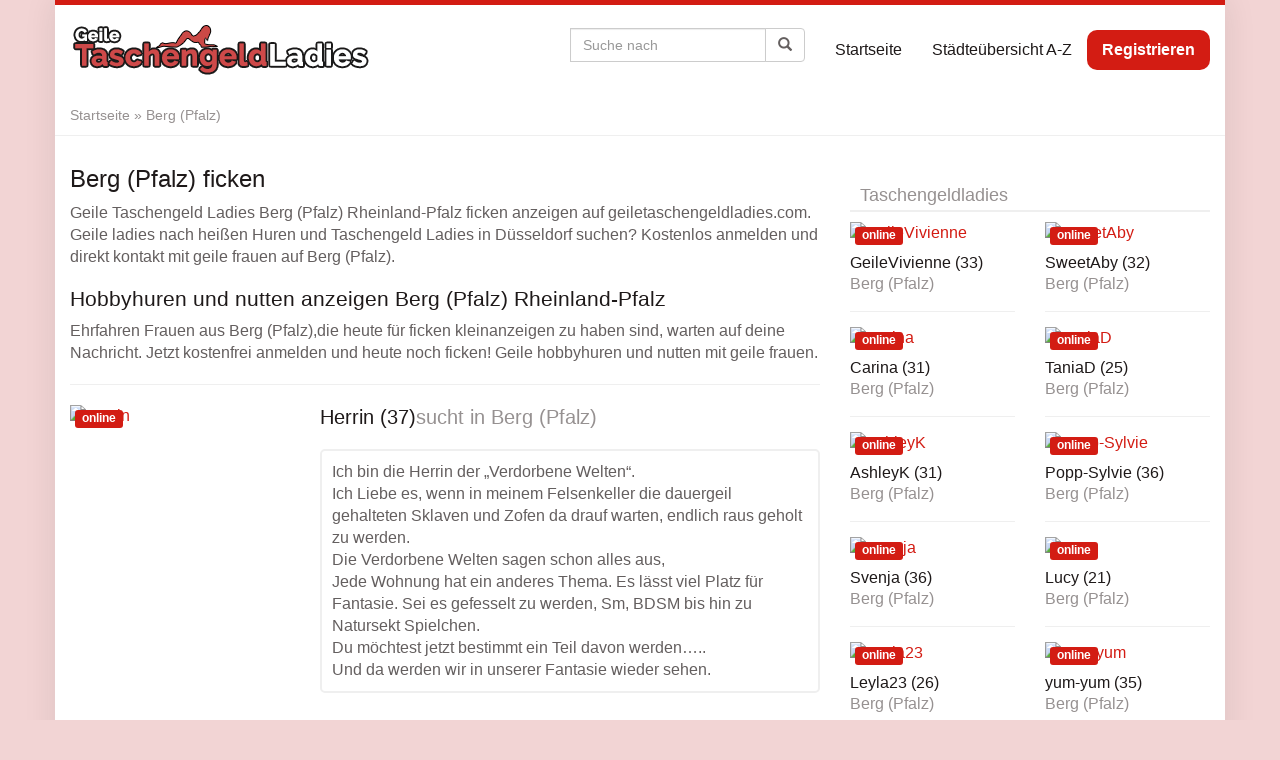

--- FILE ---
content_type: text/html; charset=UTF-8
request_url: https://www.geiletaschengeldladies.com/region/berg-pfalz/
body_size: 19406
content:
<!DOCTYPE html><html lang="de"><head><script data-no-optimize="1">var litespeed_docref=sessionStorage.getItem("litespeed_docref");litespeed_docref&&(Object.defineProperty(document,"referrer",{get:function(){return litespeed_docref}}),sessionStorage.removeItem("litespeed_docref"));</script> <meta charset="utf-8"><meta name="viewport" content="width=device-width, initial-scale=1.0, maximum-scale=1.0, user-scalable=no"/><meta http-equiv="X-UA-Compatible" content="IE=edge,chrome=1"><title>Hobbyhuren in Berg (Pfalz) und TaschengeldLadies ficken</title><meta name='robots' content='index, follow, max-image-preview:large, max-snippet:-1, max-video-preview:-1' /><meta name="description" content="Hobbyhuren in Berg (Pfalz) und geile TaschengeldLadies ficken auf geiletaschengeldladies.com. Ficken auf Berg (Pfalz) Rheinland-Pfalz kostenlos anzeigen. Hobbyhuren und nutten anzeigen Berg (Pfalz) Rheinland-Pfalz" /><link rel="canonical" href="https://www.geiletaschengeldladies.com/region/berg-pfalz/" /><meta property="og:locale" content="de_DE" /><meta property="og:type" content="article" /><meta property="og:title" content="Hobbyhuren in Berg (Pfalz) und TaschengeldLadies ficken" /><meta property="og:description" content="Hobbyhuren in Berg (Pfalz) und geile TaschengeldLadies ficken auf geiletaschengeldladies.com. Ficken auf Berg (Pfalz) Rheinland-Pfalz kostenlos anzeigen. Hobbyhuren und nutten anzeigen Berg (Pfalz) Rheinland-Pfalz" /><meta property="og:url" content="https://www.geiletaschengeldladies.com/region/berg-pfalz/" /><meta property="og:site_name" content="Geile Taschengeld Ladies" /><meta property="article:modified_time" content="2020-02-21T09:32:13+00:00" /><meta name="twitter:card" content="summary_large_image" /> <script type="application/ld+json" class="yoast-schema-graph">{"@context":"https://schema.org","@graph":[{"@type":"WebPage","@id":"https://www.geiletaschengeldladies.com/region/berg-pfalz/","url":"https://www.geiletaschengeldladies.com/region/berg-pfalz/","name":"Hobbyhuren in Berg (Pfalz) und TaschengeldLadies ficken","isPartOf":{"@id":"https://www.geiletaschengeldladies.com/#website"},"datePublished":"2020-02-21T09:32:12+00:00","dateModified":"2020-02-21T09:32:13+00:00","description":"Hobbyhuren in Berg (Pfalz) und geile TaschengeldLadies ficken auf geiletaschengeldladies.com. Ficken auf Berg (Pfalz) Rheinland-Pfalz kostenlos anzeigen. Hobbyhuren und nutten anzeigen Berg (Pfalz) Rheinland-Pfalz","breadcrumb":{"@id":"https://www.geiletaschengeldladies.com/region/berg-pfalz/#breadcrumb"},"inLanguage":"de","potentialAction":[{"@type":"ReadAction","target":["https://www.geiletaschengeldladies.com/region/berg-pfalz/"]}]},{"@type":"BreadcrumbList","@id":"https://www.geiletaschengeldladies.com/region/berg-pfalz/#breadcrumb","itemListElement":[{"@type":"ListItem","position":1,"name":"Startseite","item":"https://www.geiletaschengeldladies.com/"},{"@type":"ListItem","position":2,"name":"Berg (Pfalz)"}]},{"@type":"WebSite","@id":"https://www.geiletaschengeldladies.com/#website","url":"https://www.geiletaschengeldladies.com/","name":"Geile Taschengeld Ladies","description":"","potentialAction":[{"@type":"SearchAction","target":{"@type":"EntryPoint","urlTemplate":"https://www.geiletaschengeldladies.com/?s={search_term_string}"},"query-input":{"@type":"PropertyValueSpecification","valueRequired":true,"valueName":"search_term_string"}}],"inLanguage":"de"}]}</script> <link rel='dns-prefetch' href='//www.wazazu.com' /><link rel='dns-prefetch' href='//netdna.bootstrapcdn.com' /><link rel='dns-prefetch' href='//fonts.googleapis.com' /><link rel="alternate" title="oEmbed (JSON)" type="application/json+oembed" href="https://www.geiletaschengeldladies.com/wp-json/oembed/1.0/embed?url=https%3A%2F%2Fwww.geiletaschengeldladies.com%2Fregion%2Fberg-pfalz%2F" /><link rel="alternate" title="oEmbed (XML)" type="text/xml+oembed" href="https://www.geiletaschengeldladies.com/wp-json/oembed/1.0/embed?url=https%3A%2F%2Fwww.geiletaschengeldladies.com%2Fregion%2Fberg-pfalz%2F&#038;format=xml" /><style id='wp-img-auto-sizes-contain-inline-css' type='text/css'>img:is([sizes=auto i],[sizes^="auto," i]){contain-intrinsic-size:3000px 1500px}
/*# sourceURL=wp-img-auto-sizes-contain-inline-css */</style><link data-optimized="2" rel="stylesheet" href="https://www.geiletaschengeldladies.com/wp-content/litespeed/css/001c45a3b506c134cbdb8d3b2f26b502.css?ver=d613f" /><style id='global-styles-inline-css' type='text/css'>:root{--wp--preset--aspect-ratio--square: 1;--wp--preset--aspect-ratio--4-3: 4/3;--wp--preset--aspect-ratio--3-4: 3/4;--wp--preset--aspect-ratio--3-2: 3/2;--wp--preset--aspect-ratio--2-3: 2/3;--wp--preset--aspect-ratio--16-9: 16/9;--wp--preset--aspect-ratio--9-16: 9/16;--wp--preset--color--black: #000000;--wp--preset--color--cyan-bluish-gray: #abb8c3;--wp--preset--color--white: #ffffff;--wp--preset--color--pale-pink: #f78da7;--wp--preset--color--vivid-red: #cf2e2e;--wp--preset--color--luminous-vivid-orange: #ff6900;--wp--preset--color--luminous-vivid-amber: #fcb900;--wp--preset--color--light-green-cyan: #7bdcb5;--wp--preset--color--vivid-green-cyan: #00d084;--wp--preset--color--pale-cyan-blue: #8ed1fc;--wp--preset--color--vivid-cyan-blue: #0693e3;--wp--preset--color--vivid-purple: #9b51e0;--wp--preset--gradient--vivid-cyan-blue-to-vivid-purple: linear-gradient(135deg,rgb(6,147,227) 0%,rgb(155,81,224) 100%);--wp--preset--gradient--light-green-cyan-to-vivid-green-cyan: linear-gradient(135deg,rgb(122,220,180) 0%,rgb(0,208,130) 100%);--wp--preset--gradient--luminous-vivid-amber-to-luminous-vivid-orange: linear-gradient(135deg,rgb(252,185,0) 0%,rgb(255,105,0) 100%);--wp--preset--gradient--luminous-vivid-orange-to-vivid-red: linear-gradient(135deg,rgb(255,105,0) 0%,rgb(207,46,46) 100%);--wp--preset--gradient--very-light-gray-to-cyan-bluish-gray: linear-gradient(135deg,rgb(238,238,238) 0%,rgb(169,184,195) 100%);--wp--preset--gradient--cool-to-warm-spectrum: linear-gradient(135deg,rgb(74,234,220) 0%,rgb(151,120,209) 20%,rgb(207,42,186) 40%,rgb(238,44,130) 60%,rgb(251,105,98) 80%,rgb(254,248,76) 100%);--wp--preset--gradient--blush-light-purple: linear-gradient(135deg,rgb(255,206,236) 0%,rgb(152,150,240) 100%);--wp--preset--gradient--blush-bordeaux: linear-gradient(135deg,rgb(254,205,165) 0%,rgb(254,45,45) 50%,rgb(107,0,62) 100%);--wp--preset--gradient--luminous-dusk: linear-gradient(135deg,rgb(255,203,112) 0%,rgb(199,81,192) 50%,rgb(65,88,208) 100%);--wp--preset--gradient--pale-ocean: linear-gradient(135deg,rgb(255,245,203) 0%,rgb(182,227,212) 50%,rgb(51,167,181) 100%);--wp--preset--gradient--electric-grass: linear-gradient(135deg,rgb(202,248,128) 0%,rgb(113,206,126) 100%);--wp--preset--gradient--midnight: linear-gradient(135deg,rgb(2,3,129) 0%,rgb(40,116,252) 100%);--wp--preset--font-size--small: 13px;--wp--preset--font-size--medium: 20px;--wp--preset--font-size--large: 36px;--wp--preset--font-size--x-large: 42px;--wp--preset--spacing--20: 0.44rem;--wp--preset--spacing--30: 0.67rem;--wp--preset--spacing--40: 1rem;--wp--preset--spacing--50: 1.5rem;--wp--preset--spacing--60: 2.25rem;--wp--preset--spacing--70: 3.38rem;--wp--preset--spacing--80: 5.06rem;--wp--preset--shadow--natural: 6px 6px 9px rgba(0, 0, 0, 0.2);--wp--preset--shadow--deep: 12px 12px 50px rgba(0, 0, 0, 0.4);--wp--preset--shadow--sharp: 6px 6px 0px rgba(0, 0, 0, 0.2);--wp--preset--shadow--outlined: 6px 6px 0px -3px rgb(255, 255, 255), 6px 6px rgb(0, 0, 0);--wp--preset--shadow--crisp: 6px 6px 0px rgb(0, 0, 0);}:where(.is-layout-flex){gap: 0.5em;}:where(.is-layout-grid){gap: 0.5em;}body .is-layout-flex{display: flex;}.is-layout-flex{flex-wrap: wrap;align-items: center;}.is-layout-flex > :is(*, div){margin: 0;}body .is-layout-grid{display: grid;}.is-layout-grid > :is(*, div){margin: 0;}:where(.wp-block-columns.is-layout-flex){gap: 2em;}:where(.wp-block-columns.is-layout-grid){gap: 2em;}:where(.wp-block-post-template.is-layout-flex){gap: 1.25em;}:where(.wp-block-post-template.is-layout-grid){gap: 1.25em;}.has-black-color{color: var(--wp--preset--color--black) !important;}.has-cyan-bluish-gray-color{color: var(--wp--preset--color--cyan-bluish-gray) !important;}.has-white-color{color: var(--wp--preset--color--white) !important;}.has-pale-pink-color{color: var(--wp--preset--color--pale-pink) !important;}.has-vivid-red-color{color: var(--wp--preset--color--vivid-red) !important;}.has-luminous-vivid-orange-color{color: var(--wp--preset--color--luminous-vivid-orange) !important;}.has-luminous-vivid-amber-color{color: var(--wp--preset--color--luminous-vivid-amber) !important;}.has-light-green-cyan-color{color: var(--wp--preset--color--light-green-cyan) !important;}.has-vivid-green-cyan-color{color: var(--wp--preset--color--vivid-green-cyan) !important;}.has-pale-cyan-blue-color{color: var(--wp--preset--color--pale-cyan-blue) !important;}.has-vivid-cyan-blue-color{color: var(--wp--preset--color--vivid-cyan-blue) !important;}.has-vivid-purple-color{color: var(--wp--preset--color--vivid-purple) !important;}.has-black-background-color{background-color: var(--wp--preset--color--black) !important;}.has-cyan-bluish-gray-background-color{background-color: var(--wp--preset--color--cyan-bluish-gray) !important;}.has-white-background-color{background-color: var(--wp--preset--color--white) !important;}.has-pale-pink-background-color{background-color: var(--wp--preset--color--pale-pink) !important;}.has-vivid-red-background-color{background-color: var(--wp--preset--color--vivid-red) !important;}.has-luminous-vivid-orange-background-color{background-color: var(--wp--preset--color--luminous-vivid-orange) !important;}.has-luminous-vivid-amber-background-color{background-color: var(--wp--preset--color--luminous-vivid-amber) !important;}.has-light-green-cyan-background-color{background-color: var(--wp--preset--color--light-green-cyan) !important;}.has-vivid-green-cyan-background-color{background-color: var(--wp--preset--color--vivid-green-cyan) !important;}.has-pale-cyan-blue-background-color{background-color: var(--wp--preset--color--pale-cyan-blue) !important;}.has-vivid-cyan-blue-background-color{background-color: var(--wp--preset--color--vivid-cyan-blue) !important;}.has-vivid-purple-background-color{background-color: var(--wp--preset--color--vivid-purple) !important;}.has-black-border-color{border-color: var(--wp--preset--color--black) !important;}.has-cyan-bluish-gray-border-color{border-color: var(--wp--preset--color--cyan-bluish-gray) !important;}.has-white-border-color{border-color: var(--wp--preset--color--white) !important;}.has-pale-pink-border-color{border-color: var(--wp--preset--color--pale-pink) !important;}.has-vivid-red-border-color{border-color: var(--wp--preset--color--vivid-red) !important;}.has-luminous-vivid-orange-border-color{border-color: var(--wp--preset--color--luminous-vivid-orange) !important;}.has-luminous-vivid-amber-border-color{border-color: var(--wp--preset--color--luminous-vivid-amber) !important;}.has-light-green-cyan-border-color{border-color: var(--wp--preset--color--light-green-cyan) !important;}.has-vivid-green-cyan-border-color{border-color: var(--wp--preset--color--vivid-green-cyan) !important;}.has-pale-cyan-blue-border-color{border-color: var(--wp--preset--color--pale-cyan-blue) !important;}.has-vivid-cyan-blue-border-color{border-color: var(--wp--preset--color--vivid-cyan-blue) !important;}.has-vivid-purple-border-color{border-color: var(--wp--preset--color--vivid-purple) !important;}.has-vivid-cyan-blue-to-vivid-purple-gradient-background{background: var(--wp--preset--gradient--vivid-cyan-blue-to-vivid-purple) !important;}.has-light-green-cyan-to-vivid-green-cyan-gradient-background{background: var(--wp--preset--gradient--light-green-cyan-to-vivid-green-cyan) !important;}.has-luminous-vivid-amber-to-luminous-vivid-orange-gradient-background{background: var(--wp--preset--gradient--luminous-vivid-amber-to-luminous-vivid-orange) !important;}.has-luminous-vivid-orange-to-vivid-red-gradient-background{background: var(--wp--preset--gradient--luminous-vivid-orange-to-vivid-red) !important;}.has-very-light-gray-to-cyan-bluish-gray-gradient-background{background: var(--wp--preset--gradient--very-light-gray-to-cyan-bluish-gray) !important;}.has-cool-to-warm-spectrum-gradient-background{background: var(--wp--preset--gradient--cool-to-warm-spectrum) !important;}.has-blush-light-purple-gradient-background{background: var(--wp--preset--gradient--blush-light-purple) !important;}.has-blush-bordeaux-gradient-background{background: var(--wp--preset--gradient--blush-bordeaux) !important;}.has-luminous-dusk-gradient-background{background: var(--wp--preset--gradient--luminous-dusk) !important;}.has-pale-ocean-gradient-background{background: var(--wp--preset--gradient--pale-ocean) !important;}.has-electric-grass-gradient-background{background: var(--wp--preset--gradient--electric-grass) !important;}.has-midnight-gradient-background{background: var(--wp--preset--gradient--midnight) !important;}.has-small-font-size{font-size: var(--wp--preset--font-size--small) !important;}.has-medium-font-size{font-size: var(--wp--preset--font-size--medium) !important;}.has-large-font-size{font-size: var(--wp--preset--font-size--large) !important;}.has-x-large-font-size{font-size: var(--wp--preset--font-size--x-large) !important;}
/*# sourceURL=global-styles-inline-css */</style><style id='classic-theme-styles-inline-css' type='text/css'>/*! This file is auto-generated */
.wp-block-button__link{color:#fff;background-color:#32373c;border-radius:9999px;box-shadow:none;text-decoration:none;padding:calc(.667em + 2px) calc(1.333em + 2px);font-size:1.125em}.wp-block-file__button{background:#32373c;color:#fff;text-decoration:none}
/*# sourceURL=/wp-includes/css/classic-themes.min.css */</style><link rel='stylesheet' id='font-awesome-css' href='https://netdna.bootstrapcdn.com/font-awesome/4.7.0/css/font-awesome.min.css?ver=6.9' type='text/css' media='all' /><style id='kirki-styles-global-inline-css' type='text/css'>body{background-color:rgba(203,73,70,0.23);font-family:"Open Sans", Helvetica, Arial, sans-serif;font-weight:400;font-style:normal;text-transform:none;color:#645f5f;}#wrapper, #wrapper-fluid{background:#ffffff;-webkit-box-shadow:0 0 30px rgba(30,25,25,0.10);-moz-box-shadow:0 0 30px rgba(30,25,25,0.10);box-shadow:0 0 30px rgba(30,25,25,0.10);}h1, h2, h3, h4, h5, h6, .h1, .h2, .h3, .h4, .h5, .h6{font-family:"Open Sans", Helvetica, Arial, sans-serif;font-weight:400;font-style:normal;text-transform:none;color:#1e1919;}.pagination > li > a, .pagination > li > span{font-family:"Open Sans", Helvetica, Arial, sans-serif;font-weight:400;font-style:normal;text-transform:none;color:#645f5f;border-color:#efefef;}div[id*="location-list"] ul li a{font-family:"Open Sans", Helvetica, Arial, sans-serif;font-weight:400;font-style:normal;text-transform:none;color:#645f5f;}.wp-caption-text{color:#969191;}.pagination > .disabled > span, .pagination > .disabled > span:hover, .pagination > .disabled > span:focus, .pagination > .disabled > a, .pagination > .disabled > a:hover, .pagination > .disabled > a:focus{color:#969191;border-color:#efefef;}.pager li > a, .pager li > span{color:#969191;}.post-meta{color:#969191;}.comment .media-heading small{color:#969191;}.comment.bypostauthor:after{background-color:#969191;}.media.contact .media-heading a + a{background-color:#969191;}a{color:#d31c13;}a:hover, a:focus, a:active{color:#db4942;}.btn-dt{background-color:#d31c13;color:#ffffff;}.btn-dt.btn-outline{border-color:#d31c13;}.btn-dt.btn-outline, .btn-dt.btn-outline:hover, .btn-dt.btn-outline:focus, .btn-dt.btn-outline:active{color:#d31c13;}.btn-dt:hover, .btn-dt:focus, .btn-dt:active{background-color:#d31c13;color:#ffffff;}.btn-cta{background-color:#15a9b4;color:#ffffff;}.btn-cta.btn-outline{border-color:#15a9b4;}.btn-cta.btn-outline, .btn-cta.btn-outline:hover, .btn-cta.btn-outline:focus, .btn-cta.btn-outline:active{color:#15a9b4;}.contact .label-online{background-color:#15a9b4;}.btn-cta:hover, .btn-cta:focus, .btn-cta:active{background-color:#43bac3;color:#ffffff;}#header{border-top:5px solid #d31c13;}.pagination > li > a:hover, .pagination > li > span:hover, .pagination > li > a:focus, .pagination > li > span:focus{color:#d31c13;border-color:#efefef;}.pagination > .active > a, .pagination > .active > span, .pagination > .active > a:hover, .pagination > .active > span:hover, .pagination > .active > a:focus, .pagination > .active > span:focus{background-color:#d31c13;border-color:#d31c13;}.post > h2 > a:hover, .post > h2 > a:focus{color:#d31c13;}.search #content .page > h2 > a:hover, .search #content .page > h2 > a:focus{color:#d31c13;}.post-meta a:hover, .post-meta a:focus{color:#d31c13;}.comment .media-heading a:hover, .comment .media-heading a:focus{color:#d31c13;}.media.contact .media-heading a:hover, .media.contact .media-heading a:focus{color:#d31c13;}.container > form#signup_form{background-color:#d31c13;}::selection{background-color:#d31c13;}::-moz-selection{background-color:#d31c13;}.location-list-city-nav li a:hover, .location-list-city-nav li a:focus, .location-list-city-nav li.current a{background:#d31c13;}.contact .h2 a:hover, .contact .h2 a:focus{color:#d31c13;}#ContactModal .media-body > h5 span{color:#d31c13;}.single-location .carousel-caption span{background:#d31c13;}.post > h2 > a{color:#1e1919;}.search #content .page > h2 > a{color:#1e1919;}.pager li > a:hover, .pager li > a:focus{color:#1e1919;background-color:#f9f6f6;}.comment .media-heading{color:#1e1919;}.comment .media-heading a{color:#1e1919;}.comment .comment-reply-link{background-color:#1e1919;}.media.contact .media-heading a{color:#1e1919;}.container > form#signup_form .btn{background-color:#1e1919;border-color:#1e1919;}.location-list-city-nav{background:#1e1919;}.contact .h2 a{color:#1e1919;}#ContactModal .media-body > h5{color:#1e1919;}.btn-black{background-color:#1e1919;border-color:#1e1919;}.btn-black.btn-outline{color:#1e1919;}.btn-black:hover, .btn-black:focus, .btn-black:active, .btn-black:active:hover, .btn-black:active:focus{background-color:#1e1919;border-color:#1e1919;}.btn-link, .btn-link:hover, .btn-link:focus, .btn-link:active{color:#645f5f;}.btn-grayl{color:#645f5f;background-color:#f9f6f6;border-color:#f9f6f6;}.btn-grayl.btn-outline{color:#645f5f;}.btn-grayl:hover, .btn-grayl:focus, .btn-grayl:active, .btn-grayl:active:hover, .btn-grayl:active:focus{color:#f9f6f6;border-color:#f9f6f6;}.btn-grayd{background-color:#645f5f;border-color:#645f5f;}.btn-grayd.btn-outline{color:#645f5f;}.btn-grayd:hover, .btn-grayd:focus, .btn-grayd:active, .btn-grayd:active:hover, .btn-grayd:active:focus{background-color:#645f5f;border-color:#645f5f;}.btn-default{color:#645f5f;}.btn-default.btn-outline{color:#645f5f;}.btn-default:hover, .btn-default:focus, .btn-default:active, .btn-default:active:hover, .btn-default:active:focus{color:#645f5f;background-color:#f9f6f6;}.btn-gray{background-color:#969191;border-color:#969191;}.btn-gray.btn-outline{color:#969191;}.btn-gray:hover, .btn-gray:focus, .btn-gray:active, .btn-gray:active:hover, .btn-gray:active:focus{background-color:#969191;border-color:#969191;}#ContactModal .media-body > h4{color:#645f5f;}.pager li > a > small{color:#969191;}.contact .h2 > span, .contact .h2 > span.contact-city a{color:#969191;}hr{border-color:#efefef;}.post-large{border-bottom:1px solid #efefef;}.post-small{border-bottom:1px solid #efefef;}.comment .media-body{border:2px solid #efefef;}#sidebar .widget .h1{border-bottom:2px solid #efefef;color:#969191;}#sidebar .widget_block ul li a, #sidebar .widget_inline  ul li{border-bottom:1px solid #efefef;}.contact{border-bottom:1px solid #efefef;}.contact-list .media-body .quote, div[id*="location-list"]{border:2px solid #efefef;}.btn-social{background-color:#c1bfbf;}.btn-social, .btn-social:hover, .btn-social:focus, .btn-social:active{color:#ffffff;}form.signup_form_big .privacy-hint, form.signup_form_big .privacy-hint a{color:#efefef;}#topbar{background:#1e1919;color:#c1bfbf;}#topbar a{color:#c1bfbf;}#topbar a:hover, #topbar a:focus, #topbar a:active{color:#ffffff;}div[id*="location-list"] ul li a:hover, div[id*="location-list"] ul li a:focus{color:#c1bfbf;}#navigation .navbar .navbar-nav > li > a{font-family:"Open Sans", Helvetica, Arial, sans-serif;font-weight:400;font-style:normal;text-transform:none;color:#1e1919;}#navigation .navbar .navbar-nav > li > a:hover, #navigation .navbar .navbar-nav > li > a:focus, #navigation .navbar .navbar-nav > li:hover > a, #navigation .navbar .navbar-nav > .open > a, #navigation .navbar .navbar-nav > .open > a:hover, #navigation .navbar .navbar-nav > .open > a:focus, #navigation .navbar .navbar-nav > .current_page_item > a:hover, #navigation .navbar .navbar-nav > .current_page_item > a:focus, #navigation .navbar .navbar-nav > .current_page_parent > a:hover, #navigation .navbar .navbar-nav > .current_page_parent > a:focus{color:#d31c13;}#navigation .dropdown-menu{background-color:#ffffff;}#navigation .dropdown-menu > li > a{color:#645f5f;}#navigation .dropdown-submenu > a:after{border-left-color:#645f5f;}#navigation .dropdown-menu > li:hover > a, #navigation .dropdown-menu > li.open > a, #navigation .dropdown-menu > li > a:hover, #navigation .dropdown-menu > li > a:focus{color:#d31c13;}#navigation .dropdown-submenu:hover > a:after, #navigation .dropdown-submenu.open > a:after, #navigation .dropdown-submenu > a:hover:after, #navigation .dropdown-submenu > a:focus:after{border-left-color:#645f5f;}#sidebar .widget .textwidget, #sidebar .widget_calendar #wp-calendar th, #sidebar .widget_calendar #wp-calendar caption, #sidebar .widget label.screen-reader-text{color:#645f5f;}#sidebar .widget_block ul li .count{color:#969191;}#sidebar .widget_inline  ul li, #sidebar .widget .post-date, #sidebar .widget .rss-date, #sidebar .widget cite, #sidebar .widget .count, #sidebar .widget_inline  caption, #sidebar .widget_calendar #wp-calendar td {color:#969191;}#sidebar .widget_block ul li a{color:#645f5f;}#sidebar .widget_block ul li a:hover, #sidebar .widget_block ul li a:focus{color:#ffffff;background-color:#c80a28;}#sidebar .widget_block ul > li > a:hover + .count, #sidebar .widget_block ul > li > a:focus + .count{color:#ffffff;}#sidebar .widget_inline ul li a, #sidebar .widget_tag_cloud a{color:#645f5f;}#sidebar .widget_inline ul li a:hover, #sidebar .widget_inline ul li a:focus, #sidebar .widget_tag_cloud a:hover, #sidebar .widget_tag_cloud a:focus{color:#d31c13;}#breadcrumbs{background-color:#ffffff;color:#969191;border-bottom:1px solid #efefef;}#breadcrumbs a{color:#969191;}#breadcrumbs a:hover, #breadcrumbs a:focus, #breadcrumbs a:active{color:#d31c13;}#main + #breadcrumbs{border-top:1px solid #efefef;}#footer-top{background-color:#291413;color:#c1bfbf;}#footer-top .h1{color:#ffffff;}#footer-top a{color:#c1bfbf;}footer-top a:hover, #footer-top a:focus, #footer-top a:active{color:#ffffff;}#footer-bottom{background-color:#20100f;color:#645f5f;}#footer-bottom a{color:#645f5f;}footer-bottom a:hover, #footer-bottom a:focus, #footer-bottom a:active{color:#ffffff;}@media (max-width: 767px){#navigation .navbar .navbar-toggle .icon-bar{background-color:#1e1919;}#navigation .navbar .navbar-toggle:hover .icon-bar, #navigation .navbar .navbar-toggle:focus .icon-bar{background-color:#d31c13;}}
/*# sourceURL=kirki-styles-global-inline-css */</style> <script type="litespeed/javascript" data-src="https://www.geiletaschengeldladies.com/wp-includes/js/jquery/jquery.min.js" id="jquery-core-js"></script> <script type="litespeed/javascript" data-src="https://www.wazazu.com/LA/Dyn/Anti?w=43231&amp;ws=2002001&amp;ct=com&amp;ver=1.0" id="dt-ab-js"></script> <script></script><link rel="https://api.w.org/" href="https://www.geiletaschengeldladies.com/wp-json/" /><link rel="EditURI" type="application/rsd+xml" title="RSD" href="https://www.geiletaschengeldladies.com/xmlrpc.php?rsd" /><meta name="generator" content="WordPress 6.9" /><link rel='shortlink' href='https://www.geiletaschengeldladies.com/?p=915' /><link rel="shortcut icon" href="https://www.geiletaschengeldladies.com/wp-content/uploads/2020/02/hnet.com-image.ico" type="image/x-icon" /><link rel="apple-touch-icon" href="https://www.geiletaschengeldladies.com/wp-content/uploads/2020/02/2.png" /> <script type="litespeed/javascript">var ajaxurl='https://www.geiletaschengeldladies.com/wp-admin/admin-ajax.php'</script> <meta name="generator" content="Powered by WPBakery Page Builder - drag and drop page builder for WordPress."/><style type="text/css" id="wp-custom-css">.contact .label-online {
    background-color: #d31c13!important;
}
#navigation .navbar .navbar-nav > li#menu-item-28340 > a {
    background: #d31c13;
    color: #fff;
    border-radius: 10px;
    font-weight: bold;
}</style><noscript><style>.wpb_animate_when_almost_visible { opacity: 1; }</style></noscript></head><body class="wp-singular location-template-default single single-location postid-915 wp-theme-datingtheme wp-child-theme-datingtheme-child chrome osx wpb-js-composer js-comp-ver-8.2 vc_responsive">
<!--[if lt IE 8]><p class="browserupgrade"><i class="glyphicon glyphicon-warning-sign"></i>
Sie verwenden einen <strong>veralteten</strong> Internet-Browser. Bitte laden Sie sich eine aktuelle Version von <a href="http://browsehappy.com/" target="_blank" rel="nofollow">browsehappy.com</a> um die Seite fehlerfrei zu verwenden.</p>
<![endif]-->
<a href="#content" class="sr-only sr-only-focusable">Skip to main content</a><div id="wrapper"><header id="header" class="" role="banner"><nav id="navigation" role="navigation" class="wrapped"><div class="navbar navbar-xcore navbar-4-8 navbar-hover"><div class="container"><div class="navbar-header">
<button type="button" class="navbar-toggle" data-toggle="collapse" data-target=".navbar-collapse">
<span class="sr-only">Toggle navigation</span>
<span class="icon-bar"></span>
<span class="icon-bar"></span>
<span class="icon-bar"></span>
</button>
<a href="https://www.geiletaschengeldladies.com" title="Geile Taschengeld Ladies" class="navbar-brand navbar-brand-logo">
<img data-lazyloaded="1" src="[data-uri]" data-src="https://www.geiletaschengeldladies.com/wp-content/uploads/2020/02/logo2.png" width="302" height="56" alt="taschengeldladies" class="img-responsive" />					</a></div><div class="collapse navbar-collapse"><ul id="menu-home" class="nav navbar-nav navbar-right"><li id="menu-item-12263" class="menu-item menu-item-type-custom menu-item-object-custom menu-item-home"><a href="https://www.geiletaschengeldladies.com/">Startseite</a></li><li id="menu-item-40674" class="menu-item menu-item-type-custom menu-item-object-custom"><a href="https://www.geiletaschengeldladies.com/staedteuebersicht/?letter=a">Städteübersicht A-Z</a></li><li id="menu-item-28340" class="menu-item menu-item-type-post_type menu-item-object-page"><a href="https://www.geiletaschengeldladies.com/kostenlos-geile-taschengeldladies-kontakt/">Registrieren</a></li></ul><form class="navbar-form navbar-right form-search " action="https://www.geiletaschengeldladies.com" role="search"><div class="input-group">
<input type="text" class="form-control" name="s" id="name" placeholder="Suche nach">
<span class="input-group-btn">
<button type="submit" class="btn btn-default"><span class="glyphicon glyphicon-search"></span></button>
</span></div></form></div></div></div></nav></header><section id="breadcrumbs" class=""><div class="container"><p><span><span><a href="https://www.geiletaschengeldladies.com/">Startseite</a></span> » <span class="breadcrumb_last" aria-current="page">Berg (Pfalz)</span></span></p></div></section><div id="main" class=""><div class="container"><div class="row"><div class="col-sm-8"><div id="content"><h1>Berg (Pfalz) ficken</h1><p>Geile Taschengeld Ladies Berg (Pfalz) Rheinland-Pfalz ficken anzeigen auf geiletaschengeldladies.com. Geile ladies nach heißen Huren und Taschengeld Ladies in Düsseldorf suchen? Kostenlos anmelden und direkt kontakt mit geile frauen auf Berg (Pfalz).</p><h2>Hobbyhuren und nutten anzeigen Berg (Pfalz) Rheinland-Pfalz</h2><p>Ehrfahren Frauen aus Berg (Pfalz),die heute für ficken kleinanzeigen zu haben sind, warten auf deine Nachricht. Jetzt kostenfrei anmelden und heute noch ficken! Geile hobbyhuren und nutten mit geile frauen.</p><hr><article class="contact contact-list post-45962 profile type-profile status-publish has-post-thumbnail hentry profile_characteristics-frech profile_characteristics-freundlich profile_characteristics-treu profile_characteristics-verrueckt profile_characteristics-versaut profile_characteristics-wild profile_characteristics-zeigefreudig profile_sexual_pref-analsex profile_sexual_pref-bluemchensex profile_sexual_pref-bondage profile_sexual_pref-dessous profile_sexual_pref-dildos profile_sexual_pref-ficken profile_sexual_pref-flotter-dreier-ffm profile_sexual_pref-flotter-dreier-fmm profile_sexual_pref-harter-sex profile_sexual_pref-high-heels profile_sexual_pref-lack-und-leder profile_sexual_pref-natursekt profile_sexual_pref-nylons profile_sexual_pref-oralsex profile_sexual_pref-reizwaesche profile_sexual_pref-s-m profile_sexual_pref-tittenfick profile_sexual_pref-uniformen profile_sexual_pref-wachs" data-contact="45962"><div class="media"><div class="media-left">
<a  href="#" data-toggle="modal" data-target="#ContactModal"  title="Herrin jetzt kennenlernen!">
<img data-lazyloaded="1" src="[data-uri]" width="639" height="480" data-src="https://www.geiletaschengeldladies.com/wp-content/uploads/2023/03/14667403_640.jpg" class="contact-image media-object wp-post-image" alt="Herrin" decoding="async" fetchpriority="high" data-srcset="https://www.geiletaschengeldladies.com/wp-content/uploads/2023/03/14667403_640.jpg 639w, https://www.geiletaschengeldladies.com/wp-content/uploads/2023/03/14667403_640-300x225.jpg 300w, https://www.geiletaschengeldladies.com/wp-content/uploads/2023/03/14667403_640-320x240.jpg 320w" data-sizes="(max-width: 639px) 100vw, 639px" /><span class="label label-online">online</span>            </a></div><div class="media-body"><p class="h2 media-heading">
<a  href="#" data-toggle="modal" data-target="#ContactModal"  title="Herrin jetzt kennenlernen!">
<span class="contact-name">Herrin (37)</span>
</a><span class="contact-text">sucht in</span> <span class="contact-city"><a href="https://www.geiletaschengeldladies.com/region/berg-pfalz/">Berg (Pfalz)</a></span></p><div class="quote"><p>Ich bin die Herrin der &#8222;Verdorbene Welten&#8220;.<br />
Ich Liebe es, wenn in meinem Felsenkeller die dauergeil gehalteten Sklaven und Zofen da drauf warten, endlich raus geholt zu werden.<br />
Die Verdorbene Welten sagen schon alles aus,<br />
Jede Wohnung hat ein anderes Thema. Es lässt viel Platz für Fantasie. Sei es gefesselt zu werden, Sm, BDSM bis hin zu Natursekt Spielchen.<br />
Du möchtest jetzt bestimmt ein Teil davon werden&#8230;..<br />
Und da werden wir in unserer Fantasie wieder sehen.</p></div>
<a class="btn btn-cta"  href="#" data-toggle="modal" data-target="#ContactModal"  title="Herrin jetzt kennenlernen!">
Nachricht senden <i class="fa fa-heart"></i>            </a></div></div></article><article class="contact contact-list post-45315 profile type-profile status-publish has-post-thumbnail hentry profile_characteristics-flittchen profile_characteristics-frech profile_characteristics-freundlich profile_characteristics-verrueckt profile_characteristics-versaut profile_characteristics-wild profile_characteristics-zeigefreudig profile_sexual_pref-analsex profile_sexual_pref-bluemchensex profile_sexual_pref-dildos profile_sexual_pref-ficken profile_sexual_pref-flotter-dreier-ffm profile_sexual_pref-flotter-dreier-fmm profile_sexual_pref-fuesse profile_sexual_pref-gruppensex profile_sexual_pref-harter-sex profile_sexual_pref-high-heels profile_sexual_pref-natursekt profile_sexual_pref-nylons profile_sexual_pref-oralsex profile_sexual_pref-reizwaesche profile_sexual_pref-rollenspiele profile_sexual_pref-uniformen" data-contact="45315"><div class="media"><div class="media-left">
<a  href="#" data-toggle="modal" data-target="#ContactModal"  title="JanetHart jetzt kennenlernen!">
<img data-lazyloaded="1" src="[data-uri]" width="640" height="480" data-src="https://www.geiletaschengeldladies.com/wp-content/uploads/2022/10/640-38.jpg" class="contact-image media-object wp-post-image" alt="JanetHart" decoding="async" data-srcset="https://www.geiletaschengeldladies.com/wp-content/uploads/2022/10/640-38.jpg 640w, https://www.geiletaschengeldladies.com/wp-content/uploads/2022/10/640-38-300x225.jpg 300w, https://www.geiletaschengeldladies.com/wp-content/uploads/2022/10/640-38-320x240.jpg 320w" data-sizes="(max-width: 640px) 100vw, 640px" /><span class="label label-online">online</span>            </a></div><div class="media-body"><p class="h2 media-heading">
<a  href="#" data-toggle="modal" data-target="#ContactModal"  title="JanetHart jetzt kennenlernen!">
<span class="contact-name">JanetHart (18)</span>
</a><span class="contact-text">sucht in</span> <span class="contact-city"><a href="https://www.geiletaschengeldladies.com/region/berg-pfalz/">Berg (Pfalz)</a></span></p><div class="quote"><p>Ich liebe es, meinen Körper mit Vergnügen und neuen Erfahrungen zu füllen. Ich genieße jedes neue Ding, das ich wissen kann</p></div>
<a class="btn btn-cta"  href="#" data-toggle="modal" data-target="#ContactModal"  title="JanetHart jetzt kennenlernen!">
Nachricht senden <i class="fa fa-heart"></i>            </a></div></div></article><article class="contact contact-list post-49290 profile type-profile status-publish has-post-thumbnail hentry profile_characteristics-freundlich profile_characteristics-liebevoll profile_characteristics-romantisch profile_characteristics-treu profile_characteristics-verrueckt profile_characteristics-versaut profile_characteristics-zeigefreudig profile_sexual_pref-analsex profile_sexual_pref-bluemchensex profile_sexual_pref-bondage profile_sexual_pref-dessous profile_sexual_pref-dildos profile_sexual_pref-ficken profile_sexual_pref-flotter-dreier-ffm profile_sexual_pref-flotter-dreier-fmm profile_sexual_pref-gemuese profile_sexual_pref-gruppensex profile_sexual_pref-harter-sex profile_sexual_pref-high-heels profile_sexual_pref-klammern profile_sexual_pref-lack-und-leder profile_sexual_pref-natursekt profile_sexual_pref-nylons profile_sexual_pref-obst profile_sexual_pref-oralsex profile_sexual_pref-reizwaesche profile_sexual_pref-rollenspiele profile_sexual_pref-s-m profile_sexual_pref-uniformen profile_sexual_pref-wachs" data-contact="49290"><div class="media"><div class="media-left">
<a  href="#" data-toggle="modal" data-target="#ContactModal"  title="NatBledans jetzt kennenlernen!">
<img data-lazyloaded="1" src="[data-uri]" width="640" height="480" data-src="https://www.geiletaschengeldladies.com/wp-content/uploads/2024/06/20569306_640.jpg" class="contact-image media-object wp-post-image" alt="NatBledans" decoding="async" data-srcset="https://www.geiletaschengeldladies.com/wp-content/uploads/2024/06/20569306_640.jpg 640w, https://www.geiletaschengeldladies.com/wp-content/uploads/2024/06/20569306_640-300x225.jpg 300w, https://www.geiletaschengeldladies.com/wp-content/uploads/2024/06/20569306_640-320x240.jpg 320w" data-sizes="(max-width: 640px) 100vw, 640px" /><span class="label label-online">online</span>            </a></div><div class="media-body"><p class="h2 media-heading">
<a  href="#" data-toggle="modal" data-target="#ContactModal"  title="NatBledans jetzt kennenlernen!">
<span class="contact-name">NatBledans (22)</span>
</a><span class="contact-text">sucht in</span> <span class="contact-city"><a href="https://www.geiletaschengeldladies.com/region/berg-pfalz/">Berg (Pfalz)</a></span></p><div class="quote"><p>Grüße meine lieben Freunde und Gäste meiner Seite</p><p>Ich bin Natalya, Model, ich lebe in Russland, Moskau<br />
Ich bin einsam, aber ich kommuniziere wirklich gerne, lerne neue Freunde kennen und beginne noch besser eine ernsthafte Beziehung!</p><p>Ich liebe verschiedene Spiele und zeige in meinen Shows Blowjob, manuellen Blowjob, Sexspielzeug, Muschi, Anal, Doppelpenetration, Natursekt und vieles mehr. Es gibt ein BDSM-Set (Handschellen für Hände und Füße, Knebel, Peitsche, Maske, Seil und vieles mehr), ich liebe Rollenspiele. Es gibt verschiedene Kleidungsstücke und viele davon.</p><p>Lassen Sie uns gemeinsam kommunizieren und Ihnen von unseren offensten Fantasien erzählen?</p><p>Ich bin sehr freundlich und habe gerne Spaß. Ich lebe bei meiner Mutter, sie arbeitet hier auch als Model, aber wir leben getrennt</p><p>Ich spreche sehr gut Englisch, aber für Deutsch benutze ich einen Übersetzer, also brauche ich ein wenig Aufmerksamkeit, oder lass uns auf Englisch kommunizieren, wenn du es</p><p>Füge mich als Freund zu</p></div>
<a class="btn btn-cta"  href="#" data-toggle="modal" data-target="#ContactModal"  title="NatBledans jetzt kennenlernen!">
Nachricht senden <i class="fa fa-heart"></i>            </a></div></div></article><article class="contact contact-list post-49616 profile type-profile status-publish has-post-thumbnail hentry profile_characteristics-freundlich profile_characteristics-gemuetlich profile_characteristics-kuschelig profile_characteristics-liebevoll profile_characteristics-romantisch profile_characteristics-schuechtern profile_characteristics-treu profile_sexual_pref-analsex profile_sexual_pref-beobachtet-werden profile_sexual_pref-bluemchensex profile_sexual_pref-dessous profile_sexual_pref-dildos profile_sexual_pref-harter-sex profile_sexual_pref-high-heels profile_sexual_pref-oralsex profile_sexual_pref-reizwaesche profile_sexual_pref-rollenspiele profile_sexual_pref-voyeur-zuschauen" data-contact="49616"><div class="media"><div class="media-left">
<a  href="#" data-toggle="modal" data-target="#ContactModal"  title="KristalK jetzt kennenlernen!">
<img data-lazyloaded="1" src="[data-uri]" width="640" height="480" data-src="https://www.geiletaschengeldladies.com/wp-content/uploads/2024/08/22031771_640.jpg" class="contact-image media-object wp-post-image" alt="KristalK" decoding="async" loading="lazy" data-srcset="https://www.geiletaschengeldladies.com/wp-content/uploads/2024/08/22031771_640.jpg 640w, https://www.geiletaschengeldladies.com/wp-content/uploads/2024/08/22031771_640-300x225.jpg 300w, https://www.geiletaschengeldladies.com/wp-content/uploads/2024/08/22031771_640-320x240.jpg 320w" data-sizes="auto, (max-width: 640px) 100vw, 640px" /><span class="label label-online">online</span>            </a></div><div class="media-body"><p class="h2 media-heading">
<a  href="#" data-toggle="modal" data-target="#ContactModal"  title="KristalK jetzt kennenlernen!">
<span class="contact-name">KristalK (27)</span>
</a><span class="contact-text">sucht in</span> <span class="contact-city"><a href="https://www.geiletaschengeldladies.com/region/berg-pfalz/">Berg (Pfalz)</a></span></p><div class="quote"><p>I have always had fantasies and dreams of being with a different person, who breaks the mould, who I can treat affectionately after making love several times in her bed!</p></div>
<a class="btn btn-cta"  href="#" data-toggle="modal" data-target="#ContactModal"  title="KristalK jetzt kennenlernen!">
Nachricht senden <i class="fa fa-heart"></i>            </a></div></div></article><article class="contact contact-list post-46544 profile type-profile status-publish has-post-thumbnail hentry profile_characteristics-freundlich profile_characteristics-liebevoll profile_characteristics-treu profile_characteristics-verrueckt profile_characteristics-versaut profile_characteristics-wild profile_characteristics-zeigefreudig profile_sexual_pref-analsex profile_sexual_pref-creampie profile_sexual_pref-dildos profile_sexual_pref-ficken profile_sexual_pref-harter-sex profile_sexual_pref-high-heels profile_sexual_pref-koerperbesamung profile_sexual_pref-nylons profile_sexual_pref-oralsex profile_sexual_pref-reizwaesche profile_sexual_pref-rollenspiele" data-contact="46544"><div class="media"><div class="media-left">
<a  href="#" data-toggle="modal" data-target="#ContactModal"  title="Jenny jetzt kennenlernen!">
<img data-lazyloaded="1" src="[data-uri]" width="640" height="480" data-src="https://www.geiletaschengeldladies.com/wp-content/uploads/2023/07/15058977_640.jpg" class="contact-image media-object wp-post-image" alt="Jenny" decoding="async" loading="lazy" data-srcset="https://www.geiletaschengeldladies.com/wp-content/uploads/2023/07/15058977_640.jpg 640w, https://www.geiletaschengeldladies.com/wp-content/uploads/2023/07/15058977_640-300x225.jpg 300w, https://www.geiletaschengeldladies.com/wp-content/uploads/2023/07/15058977_640-320x240.jpg 320w" data-sizes="auto, (max-width: 640px) 100vw, 640px" /><span class="label label-online">online</span>            </a></div><div class="media-body"><p class="h2 media-heading">
<a  href="#" data-toggle="modal" data-target="#ContactModal"  title="Jenny jetzt kennenlernen!">
<span class="contact-name">Jenny (54)</span>
</a><span class="contact-text">sucht in</span> <span class="contact-city"><a href="https://www.geiletaschengeldladies.com/region/berg-pfalz/">Berg (Pfalz)</a></span></p><div class="quote"><p>Sex am Strand</p></div>
<a class="btn btn-cta"  href="#" data-toggle="modal" data-target="#ContactModal"  title="Jenny jetzt kennenlernen!">
Nachricht senden <i class="fa fa-heart"></i>            </a></div></div></article><article class="contact contact-list post-45801 profile type-profile status-publish has-post-thumbnail hentry profile_characteristics-flittchen profile_characteristics-frech profile_characteristics-freundlich profile_characteristics-verrueckt profile_characteristics-versaut profile_characteristics-wild profile_characteristics-zeigefreudig profile_sexual_pref-analsex profile_sexual_pref-bondage profile_sexual_pref-dessous profile_sexual_pref-dildos profile_sexual_pref-ficken profile_sexual_pref-flotter-dreier-ffm profile_sexual_pref-flotter-dreier-fmm profile_sexual_pref-gruppensex profile_sexual_pref-harter-sex profile_sexual_pref-high-heels profile_sexual_pref-klammern profile_sexual_pref-oralsex profile_sexual_pref-reizwaesche profile_sexual_pref-rollenspiele profile_sexual_pref-schlucken profile_sexual_pref-tittenfick profile_sexual_pref-wachs" data-contact="45801"><div class="media"><div class="media-left">
<a  href="#" data-toggle="modal" data-target="#ContactModal"  title="noramoon jetzt kennenlernen!">
<img data-lazyloaded="1" src="[data-uri]" width="640" height="480" data-src="https://www.geiletaschengeldladies.com/wp-content/uploads/2023/02/13758897_640.jpg" class="contact-image media-object wp-post-image" alt="noramoon" decoding="async" loading="lazy" data-srcset="https://www.geiletaschengeldladies.com/wp-content/uploads/2023/02/13758897_640.jpg 640w, https://www.geiletaschengeldladies.com/wp-content/uploads/2023/02/13758897_640-300x225.jpg 300w, https://www.geiletaschengeldladies.com/wp-content/uploads/2023/02/13758897_640-320x240.jpg 320w" data-sizes="auto, (max-width: 640px) 100vw, 640px" /><span class="label label-online">online</span>            </a></div><div class="media-body"><p class="h2 media-heading">
<a  href="#" data-toggle="modal" data-target="#ContactModal"  title="noramoon jetzt kennenlernen!">
<span class="contact-name">noramoon (44)</span>
</a><span class="contact-text">sucht in</span> <span class="contact-city"><a href="https://www.geiletaschengeldladies.com/region/berg-pfalz/">Berg (Pfalz)</a></span></p><div class="quote"><p>sinnliche spiele   erotische gedanken       heisse nächte  nackte haut feuchte  spiele</p></div>
<a class="btn btn-cta"  href="#" data-toggle="modal" data-target="#ContactModal"  title="noramoon jetzt kennenlernen!">
Nachricht senden <i class="fa fa-heart"></i>            </a></div></div></article><article class="contact contact-list post-49864 profile type-profile status-publish has-post-thumbnail hentry profile_characteristics-frech profile_characteristics-freundlich profile_characteristics-treu profile_characteristics-verrueckt profile_characteristics-versaut profile_characteristics-wild profile_characteristics-zeigefreudig profile_sexual_pref-bluemchensex profile_sexual_pref-dessous profile_sexual_pref-dildos profile_sexual_pref-ficken profile_sexual_pref-harter-sex profile_sexual_pref-oralsex profile_sexual_pref-outdoor-sex profile_sexual_pref-reizwaesche profile_sexual_pref-rollenspiele profile_sexual_pref-tittenfick profile_sexual_pref-uniformen profile_sexual_pref-wachs" data-contact="49864"><div class="media"><div class="media-left">
<a  href="#" data-toggle="modal" data-target="#ContactModal"  title="KleinerTeufel82 jetzt kennenlernen!">
<img data-lazyloaded="1" src="[data-uri]" width="640" height="480" data-src="https://www.geiletaschengeldladies.com/wp-content/uploads/2024/10/23292367_640.jpg" class="contact-image media-object wp-post-image" alt="KleinerTeufel82" decoding="async" loading="lazy" data-srcset="https://www.geiletaschengeldladies.com/wp-content/uploads/2024/10/23292367_640.jpg 640w, https://www.geiletaschengeldladies.com/wp-content/uploads/2024/10/23292367_640-300x225.jpg 300w, https://www.geiletaschengeldladies.com/wp-content/uploads/2024/10/23292367_640-320x240.jpg 320w" data-sizes="auto, (max-width: 640px) 100vw, 640px" /><span class="label label-online">online</span>            </a></div><div class="media-body"><p class="h2 media-heading">
<a  href="#" data-toggle="modal" data-target="#ContactModal"  title="KleinerTeufel82 jetzt kennenlernen!">
<span class="contact-name">KleinerTeufel82 (41)</span>
</a><span class="contact-text">sucht in</span> <span class="contact-city"><a href="https://www.geiletaschengeldladies.com/region/berg-pfalz/">Berg (Pfalz)</a></span></p><div class="quote"><p>Mit der Zunge Verwöhnt zu werden , Küssen</p></div>
<a class="btn btn-cta"  href="#" data-toggle="modal" data-target="#ContactModal"  title="KleinerTeufel82 jetzt kennenlernen!">
Nachricht senden <i class="fa fa-heart"></i>            </a></div></div></article><article class="contact contact-list post-12453 profile type-profile status-publish has-post-thumbnail hentry profile_characteristics-frech profile_characteristics-freundlich profile_characteristics-treu profile_characteristics-verrueckt profile_characteristics-versaut profile_characteristics-wild profile_characteristics-zeigefreudig profile_sexual_pref-analsex profile_sexual_pref-beobachtet-werden profile_sexual_pref-bondage profile_sexual_pref-creampie profile_sexual_pref-dessous profile_sexual_pref-dildos profile_sexual_pref-ficken profile_sexual_pref-flotter-dreier-fmm profile_sexual_pref-fuesse profile_sexual_pref-gruppensex profile_sexual_pref-harter-sex profile_sexual_pref-high-heels profile_sexual_pref-klammern profile_sexual_pref-lack-und-leder profile_sexual_pref-natursekt profile_sexual_pref-nylons profile_sexual_pref-oralsex profile_sexual_pref-outdoor-sex profile_sexual_pref-reizwaesche profile_sexual_pref-rimming-polecken profile_sexual_pref-s-m profile_sexual_pref-uniformen profile_sexual_pref-wachs" data-contact="12453"><div class="media"><div class="media-left">
<a  href="#" data-toggle="modal" data-target="#ContactModal"  title="LadyDemona jetzt kennenlernen!">
<img data-lazyloaded="1" src="[data-uri]" width="640" height="480" data-src="https://www.geiletaschengeldladies.com/wp-content/uploads/2020/02/640-85.jpg" class="contact-image media-object wp-post-image" alt="LadyDemona" decoding="async" loading="lazy" data-srcset="https://www.geiletaschengeldladies.com/wp-content/uploads/2020/02/640-85.jpg 640w, https://www.geiletaschengeldladies.com/wp-content/uploads/2020/02/640-85-300x225.jpg 300w, https://www.geiletaschengeldladies.com/wp-content/uploads/2020/02/640-85-320x240.jpg 320w" data-sizes="auto, (max-width: 640px) 100vw, 640px" /><span class="label label-online">online</span>            </a></div><div class="media-body"><p class="h2 media-heading">
<a  href="#" data-toggle="modal" data-target="#ContactModal"  title="LadyDemona jetzt kennenlernen!">
<span class="contact-name">LadyDemona (32)</span>
</a><span class="contact-text">sucht in</span> <span class="contact-city"><a href="https://www.geiletaschengeldladies.com/region/berg-pfalz/">Berg (Pfalz)</a></span></p><div class="quote"><p>Ohhh&#8230;die Vorlieben einer Göttin! Grrr&#8230;ich liebe es zu dominieren, abzurippen und meinen Gegenüber richtig leiden zu sehen! Egal ob es online ist oder Real, ich habe gerne das sagen! Ich lebe diesen Fetisch sein einigen Jahren aus und habe meine Liebe zu meinem Beruf gemacht! Ja, ich bin Domina- damit solltest Du klar kommen! Klar kommen solltest Du auch damit das ich Dich auf herz und Nieren prüfe, ich spiele meine bösen Spiele nämlich noch lange nicht mit jedem Depp! Du wirst Dich also erst einmal vorstellen, mir über Deine Vorlieben und Erfahrungen bereichten und mich dann höflich bitten mir dienen zu dürfen! Wenn Du ein ganz schlaues Kerlchen bist, zeigst Du dich!</p></div>
<a class="btn btn-cta"  href="#" data-toggle="modal" data-target="#ContactModal"  title="LadyDemona jetzt kennenlernen!">
Nachricht senden <i class="fa fa-heart"></i>            </a></div></div></article><article class="contact contact-list post-27374 profile type-profile status-publish has-post-thumbnail hentry profile_characteristics-freundlich profile_characteristics-kuschelig profile_characteristics-liebevoll profile_characteristics-treu profile_characteristics-verrueckt profile_characteristics-wild profile_characteristics-zeigefreudig profile_sexual_pref-beobachtet-werden profile_sexual_pref-bondage profile_sexual_pref-dessous profile_sexual_pref-dildos profile_sexual_pref-ficken profile_sexual_pref-flotter-dreier-ffm profile_sexual_pref-harter-sex profile_sexual_pref-high-heels profile_sexual_pref-nylons profile_sexual_pref-reizwaesche profile_sexual_pref-rollenspiele profile_sexual_pref-voyeur-zuschauen" data-contact="27374"><div class="media"><div class="media-left">
<a  href="#" data-toggle="modal" data-target="#ContactModal"  title="FoxyRock jetzt kennenlernen!">
<img data-lazyloaded="1" src="[data-uri]" width="640" height="480" data-src="https://www.geiletaschengeldladies.com/wp-content/uploads/2020/02/640-1413.jpg" class="contact-image media-object wp-post-image" alt="FoxyRock" decoding="async" loading="lazy" data-srcset="https://www.geiletaschengeldladies.com/wp-content/uploads/2020/02/640-1413.jpg 640w, https://www.geiletaschengeldladies.com/wp-content/uploads/2020/02/640-1413-300x225.jpg 300w, https://www.geiletaschengeldladies.com/wp-content/uploads/2020/02/640-1413-320x240.jpg 320w" data-sizes="auto, (max-width: 640px) 100vw, 640px" /><span class="label label-online">online</span>            </a></div><div class="media-body"><p class="h2 media-heading">
<a  href="#" data-toggle="modal" data-target="#ContactModal"  title="FoxyRock jetzt kennenlernen!">
<span class="contact-name">FoxyRock (24)</span>
</a><span class="contact-text">sucht in</span> <span class="contact-city"><a href="https://www.geiletaschengeldladies.com/region/berg-pfalz/">Berg (Pfalz)</a></span></p><div class="quote"><p>ich stehe darauf männer dabei zu zusehen wie sie es sich selbst machen.</p></div>
<a class="btn btn-cta"  href="#" data-toggle="modal" data-target="#ContactModal"  title="FoxyRock jetzt kennenlernen!">
Nachricht senden <i class="fa fa-heart"></i>            </a></div></div></article><article class="contact contact-list post-44650 profile type-profile status-publish has-post-thumbnail hentry profile_characteristics-flittchen profile_characteristics-frech profile_characteristics-freundlich profile_characteristics-kuschelig profile_characteristics-romantisch profile_characteristics-verrueckt profile_characteristics-zeigefreudig profile_sexual_pref-beobachtet-werden profile_sexual_pref-bluemchensex profile_sexual_pref-dessous profile_sexual_pref-dildos profile_sexual_pref-ficken profile_sexual_pref-fuesse profile_sexual_pref-koerperbesamung profile_sexual_pref-nylons profile_sexual_pref-oralsex profile_sexual_pref-reizwaesche" data-contact="44650"><div class="media"><div class="media-left">
<a  href="#" data-toggle="modal" data-target="#ContactModal"  title="Swissmiss88 jetzt kennenlernen!">
<img data-lazyloaded="1" src="[data-uri]" width="640" height="479" data-src="https://www.geiletaschengeldladies.com/wp-content/uploads/2022/05/640-3.jpg" class="contact-image media-object wp-post-image" alt="Swissmiss88" decoding="async" loading="lazy" data-srcset="https://www.geiletaschengeldladies.com/wp-content/uploads/2022/05/640-3.jpg 640w, https://www.geiletaschengeldladies.com/wp-content/uploads/2022/05/640-3-300x225.jpg 300w, https://www.geiletaschengeldladies.com/wp-content/uploads/2022/05/640-3-320x240.jpg 320w" data-sizes="auto, (max-width: 640px) 100vw, 640px" /><span class="label label-online">online</span>            </a></div><div class="media-body"><p class="h2 media-heading">
<a  href="#" data-toggle="modal" data-target="#ContactModal"  title="Swissmiss88 jetzt kennenlernen!">
<span class="contact-name">Swissmiss88 (33)</span>
</a><span class="contact-text">sucht in</span> <span class="contact-city"><a href="https://www.geiletaschengeldladies.com/region/berg-pfalz/">Berg (Pfalz)</a></span></p><div class="quote"><p>SIch gegenseitig geil machen und entspanen 😉</p></div>
<a class="btn btn-cta"  href="#" data-toggle="modal" data-target="#ContactModal"  title="Swissmiss88 jetzt kennenlernen!">
Nachricht senden <i class="fa fa-heart"></i>            </a></div></div></article><article class="contact contact-list post-44999 profile type-profile status-publish has-post-thumbnail hentry profile_characteristics-flittchen profile_characteristics-liebevoll profile_characteristics-verrueckt profile_characteristics-versaut profile_characteristics-wild profile_characteristics-zeigefreudig profile_characteristics-zickig profile_sexual_pref-bluemchensex profile_sexual_pref-creampie profile_sexual_pref-dessous profile_sexual_pref-dildos profile_sexual_pref-face-sitting profile_sexual_pref-ficken profile_sexual_pref-harter-sex profile_sexual_pref-high-heels profile_sexual_pref-lack-und-leder profile_sexual_pref-nylons profile_sexual_pref-oralsex profile_sexual_pref-reizwaesche profile_sexual_pref-rollenspiele" data-contact="44999"><div class="media"><div class="media-left">
<a  href="#" data-toggle="modal" data-target="#ContactModal"  title="bbwnicole jetzt kennenlernen!">
<img data-lazyloaded="1" src="[data-uri]" width="640" height="480" data-src="https://www.geiletaschengeldladies.com/wp-content/uploads/2022/08/640-6.jpg" class="contact-image media-object wp-post-image" alt="bbwnicole" decoding="async" loading="lazy" data-srcset="https://www.geiletaschengeldladies.com/wp-content/uploads/2022/08/640-6.jpg 640w, https://www.geiletaschengeldladies.com/wp-content/uploads/2022/08/640-6-300x225.jpg 300w, https://www.geiletaschengeldladies.com/wp-content/uploads/2022/08/640-6-320x240.jpg 320w" data-sizes="auto, (max-width: 640px) 100vw, 640px" /><span class="label label-online">online</span>            </a></div><div class="media-body"><p class="h2 media-heading">
<a  href="#" data-toggle="modal" data-target="#ContactModal"  title="bbwnicole jetzt kennenlernen!">
<span class="contact-name">bbwnicole (37)</span>
</a><span class="contact-text">sucht in</span> <span class="contact-city"><a href="https://www.geiletaschengeldladies.com/region/berg-pfalz/">Berg (Pfalz)</a></span></p><div class="quote"><p>ich bin eine lebenslustige frau die spass am sex und leben hat</p></div>
<a class="btn btn-cta"  href="#" data-toggle="modal" data-target="#ContactModal"  title="bbwnicole jetzt kennenlernen!">
Nachricht senden <i class="fa fa-heart"></i>            </a></div></div></article><article class="contact contact-list post-49565 profile type-profile status-publish has-post-thumbnail hentry profile_characteristics-freundlich profile_characteristics-kuschelig profile_characteristics-liebevoll profile_characteristics-romantisch profile_characteristics-schuechtern profile_characteristics-treu profile_characteristics-verrueckt profile_sexual_pref-bluemchensex profile_sexual_pref-dessous profile_sexual_pref-ficken profile_sexual_pref-flotter-dreier-ffm profile_sexual_pref-fuesse profile_sexual_pref-high-heels profile_sexual_pref-klammern profile_sexual_pref-lack-und-leder profile_sexual_pref-nylons profile_sexual_pref-oralsex profile_sexual_pref-rollenspiele profile_sexual_pref-voyeur-zuschauen profile_sexual_pref-wachs" data-contact="49565"><div class="media"><div class="media-left">
<a  href="#" data-toggle="modal" data-target="#ContactModal"  title="MarissaFlirtx jetzt kennenlernen!">
<img data-lazyloaded="1" src="[data-uri]" width="640" height="480" data-src="https://www.geiletaschengeldladies.com/wp-content/uploads/2024/08/22010791_640.jpg" class="contact-image media-object wp-post-image" alt="MarissaFlirtx" decoding="async" loading="lazy" data-srcset="https://www.geiletaschengeldladies.com/wp-content/uploads/2024/08/22010791_640.jpg 640w, https://www.geiletaschengeldladies.com/wp-content/uploads/2024/08/22010791_640-300x225.jpg 300w, https://www.geiletaschengeldladies.com/wp-content/uploads/2024/08/22010791_640-320x240.jpg 320w" data-sizes="auto, (max-width: 640px) 100vw, 640px" /><span class="label label-online">online</span>            </a></div><div class="media-body"><p class="h2 media-heading">
<a  href="#" data-toggle="modal" data-target="#ContactModal"  title="MarissaFlirtx jetzt kennenlernen!">
<span class="contact-name">MarissaFlirtx (38)</span>
</a><span class="contact-text">sucht in</span> <span class="contact-city"><a href="https://www.geiletaschengeldladies.com/region/berg-pfalz/">Berg (Pfalz)</a></span></p><div class="quote"><p>Hallo, ich bin Marissa! Mein Hauptziel ist es für dich, eine echte Verbindung mit mir zu fühlen, ich liebe es, volle Empfindungen hier zu bieten, nicht nur mit meinem Körper, sondern vor allem mit meiner sinnlichen Persönlichkeit. Ich liebe es zu flirten, in deine Fantasien einzutauchen und neue aufregende Dinge mit dir zu entdecken</p></div>
<a class="btn btn-cta"  href="#" data-toggle="modal" data-target="#ContactModal"  title="MarissaFlirtx jetzt kennenlernen!">
Nachricht senden <i class="fa fa-heart"></i>            </a></div></div></article></div></div><div class="col-sm-4"><div id="sidebar"><aside id="profiles_widget-2" class=" widget widget_profiles"><p class="h1">Taschengeldladies</p><div class="row"><div class="col-xs-6"><article class="contact contact-mini post-50223 profile type-profile status-publish has-post-thumbnail hentry" data-contact="50223">
<a  href="#" data-toggle="modal" data-target="#ContactModal"  title="GeileVivienne jetzt kennenlernen!">
<img data-lazyloaded="1" src="[data-uri]" width="320" height="240" data-src="https://www.geiletaschengeldladies.com/wp-content/uploads/2025/01/25650755_640-320x240.jpg" class="contact-image img-responsive wp-post-image" alt="GeileVivienne" decoding="async" loading="lazy" data-srcset="https://www.geiletaschengeldladies.com/wp-content/uploads/2025/01/25650755_640-320x240.jpg 320w, https://www.geiletaschengeldladies.com/wp-content/uploads/2025/01/25650755_640-300x225.jpg 300w, https://www.geiletaschengeldladies.com/wp-content/uploads/2025/01/25650755_640.jpg 640w" data-sizes="auto, (max-width: 320px) 100vw, 320px" /><span class="label label-online">online</span>        </a><p class="h2">
<a  href="#" data-toggle="modal" data-target="#ContactModal"  title="GeileVivienne jetzt kennenlernen!">
<span class="contact-name">GeileVivienne (33)</span>
</a><span class="contact-city text-block"><a href="https://www.geiletaschengeldladies.com/region/berg-pfalz/">Berg (Pfalz)</a></span></p></article></div><div class="col-xs-6"><article class="contact contact-mini post-27029 profile type-profile status-publish has-post-thumbnail hentry profile_characteristics-frech profile_characteristics-freundlich profile_characteristics-treu profile_characteristics-verrueckt profile_characteristics-versaut profile_characteristics-wild profile_characteristics-zeigefreudig profile_sexual_pref-beobachtet-werden profile_sexual_pref-bondage profile_sexual_pref-dessous profile_sexual_pref-dildos profile_sexual_pref-flotter-dreier-fmm profile_sexual_pref-gruppensex profile_sexual_pref-harter-sex profile_sexual_pref-high-heels profile_sexual_pref-nylons profile_sexual_pref-oralsex profile_sexual_pref-reizwaesche profile_sexual_pref-rollenspiele profile_sexual_pref-s-m" data-contact="27029">
<a  href="#" data-toggle="modal" data-target="#ContactModal"  title="SweetAby jetzt kennenlernen!">
<img data-lazyloaded="1" src="[data-uri]" width="320" height="240" data-src="https://www.geiletaschengeldladies.com/wp-content/uploads/2020/02/640-1241-320x240.jpg" class="contact-image img-responsive wp-post-image" alt="SweetAby" decoding="async" loading="lazy" data-srcset="https://www.geiletaschengeldladies.com/wp-content/uploads/2020/02/640-1241-320x240.jpg 320w, https://www.geiletaschengeldladies.com/wp-content/uploads/2020/02/640-1241-300x225.jpg 300w, https://www.geiletaschengeldladies.com/wp-content/uploads/2020/02/640-1241.jpg 640w" data-sizes="auto, (max-width: 320px) 100vw, 320px" /><span class="label label-online">online</span>        </a><p class="h2">
<a  href="#" data-toggle="modal" data-target="#ContactModal"  title="SweetAby jetzt kennenlernen!">
<span class="contact-name">SweetAby (32)</span>
</a><span class="contact-city text-block"><a href="https://www.geiletaschengeldladies.com/region/berg-pfalz/">Berg (Pfalz)</a></span></p></article></div><div class="col-xs-6"><article class="contact contact-mini post-26349 profile type-profile status-publish has-post-thumbnail hentry profile_characteristics-abenteuerlich profile_characteristics-ehrlich profile_characteristics-einfuehlsam profile_characteristics-experimentierfreudig profile_characteristics-flittchen profile_characteristics-freundlich profile_characteristics-gebildet profile_characteristics-kuschelig profile_characteristics-leidenschaftlich profile_characteristics-liebevoll profile_characteristics-lustig profile_characteristics-nymphoman profile_characteristics-romantisch profile_characteristics-versaut profile_characteristics-wild profile_characteristics-zaertlich profile_characteristics-zeigefreudig profile_sexual_pref-analsex profile_sexual_pref-beobachtet-werden profile_sexual_pref-bluemchensex profile_sexual_pref-creampie profile_sexual_pref-dessous profile_sexual_pref-dildos profile_sexual_pref-face-sitting profile_sexual_pref-fesseln profile_sexual_pref-flotter-dreier-ffm profile_sexual_pref-flotter-dreier-fmm profile_sexual_pref-gefilmt-werden profile_sexual_pref-harter-sex profile_sexual_pref-high-heels profile_sexual_pref-intimrasur profile_sexual_pref-koerperbesamung profile_sexual_pref-leidenschaftlich-kuessen profile_sexual_pref-nylons profile_sexual_pref-oralsex profile_sexual_pref-outdoor-sex profile_sexual_pref-parkplatzsex profile_sexual_pref-reizwaesche profile_sexual_pref-rimming-polecken profile_sexual_pref-rollenspiele profile_sexual_pref-sahne profile_sexual_pref-sandwich profile_sexual_pref-schlucken profile_sexual_pref-selbstbefriedigung profile_sexual_pref-sex-an-oeffentlichen-orten profile_sexual_pref-sex-mit-toys profile_sexual_pref-strips profile_sexual_pref-tittenfick profile_sexual_pref-voyeur-zuschauen" data-contact="26349">
<a  href="#" data-toggle="modal" data-target="#ContactModal"  title="Carina jetzt kennenlernen!">
<img data-lazyloaded="1" src="[data-uri]" width="320" height="240" data-src="https://www.geiletaschengeldladies.com/wp-content/uploads/2020/02/640-903-320x240.jpg" class="contact-image img-responsive wp-post-image" alt="Carina" decoding="async" loading="lazy" data-srcset="https://www.geiletaschengeldladies.com/wp-content/uploads/2020/02/640-903-320x240.jpg 320w, https://www.geiletaschengeldladies.com/wp-content/uploads/2020/02/640-903-300x225.jpg 300w, https://www.geiletaschengeldladies.com/wp-content/uploads/2020/02/640-903.jpg 640w" data-sizes="auto, (max-width: 320px) 100vw, 320px" /><span class="label label-online">online</span>        </a><p class="h2">
<a  href="#" data-toggle="modal" data-target="#ContactModal"  title="Carina jetzt kennenlernen!">
<span class="contact-name">Carina (31)</span>
</a><span class="contact-city text-block"><a href="https://www.geiletaschengeldladies.com/region/berg-pfalz/">Berg (Pfalz)</a></span></p></article></div><div class="col-xs-6"><article class="contact contact-mini post-49664 profile type-profile status-publish has-post-thumbnail hentry profile_characteristics-frech profile_characteristics-romantisch profile_characteristics-treu profile_characteristics-verrueckt profile_characteristics-versaut profile_characteristics-zeigefreudig profile_characteristics-zickig profile_sexual_pref-analsex profile_sexual_pref-beobachtet-werden profile_sexual_pref-bluemchensex profile_sexual_pref-bondage profile_sexual_pref-dildos profile_sexual_pref-ficken profile_sexual_pref-fuesse profile_sexual_pref-gemuese profile_sexual_pref-high-heels profile_sexual_pref-lack-und-leder profile_sexual_pref-nylons profile_sexual_pref-obst profile_sexual_pref-oralsex profile_sexual_pref-reizwaesche profile_sexual_pref-rollenspiele" data-contact="49664">
<a  href="#" data-toggle="modal" data-target="#ContactModal"  title="TaniaD jetzt kennenlernen!">
<img data-lazyloaded="1" src="[data-uri]" width="320" height="240" data-src="https://www.geiletaschengeldladies.com/wp-content/uploads/2024/08/22245841_640-320x240.jpg" class="contact-image img-responsive wp-post-image" alt="TaniaD" decoding="async" loading="lazy" data-srcset="https://www.geiletaschengeldladies.com/wp-content/uploads/2024/08/22245841_640-320x240.jpg 320w, https://www.geiletaschengeldladies.com/wp-content/uploads/2024/08/22245841_640-300x225.jpg 300w, https://www.geiletaschengeldladies.com/wp-content/uploads/2024/08/22245841_640.jpg 640w" data-sizes="auto, (max-width: 320px) 100vw, 320px" /><span class="label label-online">online</span>        </a><p class="h2">
<a  href="#" data-toggle="modal" data-target="#ContactModal"  title="TaniaD jetzt kennenlernen!">
<span class="contact-name">TaniaD (25)</span>
</a><span class="contact-city text-block"><a href="https://www.geiletaschengeldladies.com/region/berg-pfalz/">Berg (Pfalz)</a></span></p></article></div><div class="col-xs-6"><article class="contact contact-mini post-49612 profile type-profile status-publish has-post-thumbnail hentry profile_characteristics-frech profile_characteristics-romantisch profile_characteristics-schuechtern profile_characteristics-treu profile_characteristics-verrueckt profile_characteristics-versaut profile_characteristics-zickig profile_sexual_pref-analsex profile_sexual_pref-bluemchensex profile_sexual_pref-bondage profile_sexual_pref-dessous profile_sexual_pref-dildos profile_sexual_pref-face-sitting profile_sexual_pref-ficken profile_sexual_pref-flotter-dreier-ffm profile_sexual_pref-flotter-dreier-fmm profile_sexual_pref-gemuese profile_sexual_pref-gruppensex profile_sexual_pref-harter-sex profile_sexual_pref-high-heels profile_sexual_pref-klammern profile_sexual_pref-lack-und-leder profile_sexual_pref-nylons profile_sexual_pref-obst profile_sexual_pref-oralsex profile_sexual_pref-reizwaesche profile_sexual_pref-rimming-polecken profile_sexual_pref-tittenfick profile_sexual_pref-uniformen profile_sexual_pref-wachs" data-contact="49612">
<a  href="#" data-toggle="modal" data-target="#ContactModal"  title="AshleyK jetzt kennenlernen!">
<img data-lazyloaded="1" src="[data-uri]" width="320" height="240" data-src="https://www.geiletaschengeldladies.com/wp-content/uploads/2024/08/22038817_640-320x240.jpg" class="contact-image img-responsive wp-post-image" alt="AshleyK" decoding="async" loading="lazy" data-srcset="https://www.geiletaschengeldladies.com/wp-content/uploads/2024/08/22038817_640-320x240.jpg 320w, https://www.geiletaschengeldladies.com/wp-content/uploads/2024/08/22038817_640-300x225.jpg 300w, https://www.geiletaschengeldladies.com/wp-content/uploads/2024/08/22038817_640.jpg 640w" data-sizes="auto, (max-width: 320px) 100vw, 320px" /><span class="label label-online">online</span>        </a><p class="h2">
<a  href="#" data-toggle="modal" data-target="#ContactModal"  title="AshleyK jetzt kennenlernen!">
<span class="contact-name">AshleyK (31)</span>
</a><span class="contact-city text-block"><a href="https://www.geiletaschengeldladies.com/region/berg-pfalz/">Berg (Pfalz)</a></span></p></article></div><div class="col-xs-6"><article class="contact contact-mini post-28110 profile type-profile status-publish has-post-thumbnail hentry profile_characteristics-flittchen profile_characteristics-frech profile_characteristics-freundlich profile_characteristics-verrueckt profile_characteristics-versaut profile_characteristics-wild profile_characteristics-zeigefreudig profile_sexual_pref-analsex profile_sexual_pref-beobachtet-werden profile_sexual_pref-dildos profile_sexual_pref-ficken profile_sexual_pref-flotter-dreier-ffm profile_sexual_pref-flotter-dreier-fmm profile_sexual_pref-gemuese profile_sexual_pref-gruppensex profile_sexual_pref-harter-sex profile_sexual_pref-high-heels profile_sexual_pref-natursekt profile_sexual_pref-nylons profile_sexual_pref-oralsex profile_sexual_pref-rollenspiele" data-contact="28110">
<a  href="#" data-toggle="modal" data-target="#ContactModal"  title="Popp-Sylvie jetzt kennenlernen!">
<img data-lazyloaded="1" src="[data-uri]" width="320" height="240" data-src="https://www.geiletaschengeldladies.com/wp-content/uploads/2020/02/640-1780-320x240.jpg" class="contact-image img-responsive wp-post-image" alt="Popp-Sylvie" decoding="async" loading="lazy" data-srcset="https://www.geiletaschengeldladies.com/wp-content/uploads/2020/02/640-1780-320x240.jpg 320w, https://www.geiletaschengeldladies.com/wp-content/uploads/2020/02/640-1780-300x225.jpg 300w, https://www.geiletaschengeldladies.com/wp-content/uploads/2020/02/640-1780.jpg 640w" data-sizes="auto, (max-width: 320px) 100vw, 320px" /><span class="label label-online">online</span>        </a><p class="h2">
<a  href="#" data-toggle="modal" data-target="#ContactModal"  title="Popp-Sylvie jetzt kennenlernen!">
<span class="contact-name">Popp-Sylvie (36)</span>
</a><span class="contact-city text-block"><a href="https://www.geiletaschengeldladies.com/region/berg-pfalz/">Berg (Pfalz)</a></span></p></article></div><div class="col-xs-6"><article class="contact contact-mini post-48048 profile type-profile status-publish hentry profile_characteristics-frech profile_characteristics-freundlich profile_characteristics-kuschelig profile_characteristics-romantisch profile_characteristics-treu profile_characteristics-verrueckt profile_characteristics-zeigefreudig profile_sexual_pref-analsex profile_sexual_pref-beobachtet-werden profile_sexual_pref-bluemchensex profile_sexual_pref-bondage profile_sexual_pref-dessous profile_sexual_pref-dildos profile_sexual_pref-ficken profile_sexual_pref-flotter-dreier-ffm profile_sexual_pref-fuesse profile_sexual_pref-high-heels profile_sexual_pref-nylons profile_sexual_pref-oralsex profile_sexual_pref-reizwaesche profile_sexual_pref-rollenspiele profile_sexual_pref-uniformen" data-contact="48048">
<a  href="#" data-toggle="modal" data-target="#ContactModal"  title="Svenja jetzt kennenlernen!">
<img data-lazyloaded="1" src="[data-uri]" width="320" height="240" data-src="https://www.geiletaschengeldladies.com/wp-content/themes/datingtheme/_/img/placeholder-f-320x240.jpg" class="contact-image img-responsive" alt="Svenja" /><span class="label label-online">online</span>        </a><p class="h2">
<a  href="#" data-toggle="modal" data-target="#ContactModal"  title="Svenja jetzt kennenlernen!">
<span class="contact-name">Svenja (36)</span>
</a><span class="contact-city text-block"><a href="https://www.geiletaschengeldladies.com/region/berg-pfalz/">Berg (Pfalz)</a></span></p></article></div><div class="col-xs-6"><article class="contact contact-mini post-47433 profile type-profile status-publish has-post-thumbnail hentry profile_characteristics-frech profile_characteristics-freundlich profile_characteristics-kuschelig profile_characteristics-romantisch profile_characteristics-treu profile_characteristics-verrueckt profile_characteristics-zeigefreudig profile_sexual_pref-bluemchensex profile_sexual_pref-creampie profile_sexual_pref-dildos profile_sexual_pref-fuesse profile_sexual_pref-high-heels profile_sexual_pref-nylons profile_sexual_pref-oralsex profile_sexual_pref-reizwaesche profile_sexual_pref-rollenspiele" data-contact="47433">
<a  href="#" data-toggle="modal" data-target="#ContactModal"  title="Lucy jetzt kennenlernen!">
<img data-lazyloaded="1" src="[data-uri]" width="320" height="240" data-src="https://www.geiletaschengeldladies.com/wp-content/uploads/2023/10/15952809_640-320x240.jpg" class="contact-image img-responsive wp-post-image" alt="Lucy" decoding="async" loading="lazy" data-srcset="https://www.geiletaschengeldladies.com/wp-content/uploads/2023/10/15952809_640-320x240.jpg 320w, https://www.geiletaschengeldladies.com/wp-content/uploads/2023/10/15952809_640-300x225.jpg 300w, https://www.geiletaschengeldladies.com/wp-content/uploads/2023/10/15952809_640.jpg 640w" data-sizes="auto, (max-width: 320px) 100vw, 320px" /><span class="label label-online">online</span>        </a><p class="h2">
<a  href="#" data-toggle="modal" data-target="#ContactModal"  title="Lucy jetzt kennenlernen!">
<span class="contact-name">Lucy (21)</span>
</a><span class="contact-city text-block"><a href="https://www.geiletaschengeldladies.com/region/berg-pfalz/">Berg (Pfalz)</a></span></p></article></div><div class="col-xs-6"><article class="contact contact-mini post-27551 profile type-profile status-publish has-post-thumbnail hentry profile_characteristics-flittchen profile_characteristics-frech profile_characteristics-verrueckt profile_characteristics-versaut profile_characteristics-wild profile_characteristics-zeigefreudig profile_characteristics-zickig profile_sexual_pref-analsex profile_sexual_pref-beobachtet-werden profile_sexual_pref-bluemchensex profile_sexual_pref-creampie profile_sexual_pref-dessous profile_sexual_pref-dildos profile_sexual_pref-face-sitting profile_sexual_pref-flotter-dreier-ffm profile_sexual_pref-flotter-dreier-fmm profile_sexual_pref-fuesse profile_sexual_pref-gruppensex profile_sexual_pref-harter-sex profile_sexual_pref-high-heels profile_sexual_pref-koerperbesamung profile_sexual_pref-lack-und-leder profile_sexual_pref-natursekt profile_sexual_pref-nylons profile_sexual_pref-oralsex profile_sexual_pref-outdoor-sex profile_sexual_pref-reizwaesche profile_sexual_pref-rimming-polecken profile_sexual_pref-rollenspiele profile_sexual_pref-s-m profile_sexual_pref-schlucken profile_sexual_pref-tittenfick profile_sexual_pref-uniformen profile_sexual_pref-voyeur-zuschauen" data-contact="27551">
<a  href="#" data-toggle="modal" data-target="#ContactModal"  title="Leyla23 jetzt kennenlernen!">
<img data-lazyloaded="1" src="[data-uri]" width="320" height="240" data-src="https://www.geiletaschengeldladies.com/wp-content/uploads/2020/02/640-1501-320x240.jpg" class="contact-image img-responsive wp-post-image" alt="Leyla23" decoding="async" loading="lazy" data-srcset="https://www.geiletaschengeldladies.com/wp-content/uploads/2020/02/640-1501-320x240.jpg 320w, https://www.geiletaschengeldladies.com/wp-content/uploads/2020/02/640-1501-300x225.jpg 300w, https://www.geiletaschengeldladies.com/wp-content/uploads/2020/02/640-1501.jpg 640w" data-sizes="auto, (max-width: 320px) 100vw, 320px" /><span class="label label-online">online</span>        </a><p class="h2">
<a  href="#" data-toggle="modal" data-target="#ContactModal"  title="Leyla23 jetzt kennenlernen!">
<span class="contact-name">Leyla23 (26)</span>
</a><span class="contact-city text-block"><a href="https://www.geiletaschengeldladies.com/region/berg-pfalz/">Berg (Pfalz)</a></span></p></article></div><div class="col-xs-6"><article class="contact contact-mini post-48166 profile type-profile status-publish has-post-thumbnail hentry profile_characteristics-freundlich profile_characteristics-liebevoll profile_characteristics-romantisch profile_characteristics-treu profile_characteristics-verrueckt profile_characteristics-versaut profile_characteristics-zeigefreudig profile_sexual_pref-beobachtet-werden profile_sexual_pref-bluemchensex profile_sexual_pref-dessous profile_sexual_pref-dildos profile_sexual_pref-face-sitting profile_sexual_pref-ficken profile_sexual_pref-flotter-dreier-ffm profile_sexual_pref-flotter-dreier-fmm profile_sexual_pref-gemuese profile_sexual_pref-gruppensex profile_sexual_pref-harter-sex profile_sexual_pref-high-heels profile_sexual_pref-lack-und-leder profile_sexual_pref-nylons profile_sexual_pref-obst profile_sexual_pref-oralsex profile_sexual_pref-reizwaesche profile_sexual_pref-rollenspiele profile_sexual_pref-uniformen" data-contact="48166">
<a  href="#" data-toggle="modal" data-target="#ContactModal"  title="yum-yum jetzt kennenlernen!">
<img data-lazyloaded="1" src="[data-uri]" width="320" height="240" data-src="https://www.geiletaschengeldladies.com/wp-content/uploads/2024/02/17733147_640-320x240.jpg" class="contact-image img-responsive wp-post-image" alt="yum-yum" decoding="async" loading="lazy" data-srcset="https://www.geiletaschengeldladies.com/wp-content/uploads/2024/02/17733147_640-320x240.jpg 320w, https://www.geiletaschengeldladies.com/wp-content/uploads/2024/02/17733147_640-300x225.jpg 300w, https://www.geiletaschengeldladies.com/wp-content/uploads/2024/02/17733147_640.jpg 640w" data-sizes="auto, (max-width: 320px) 100vw, 320px" /><span class="label label-online">online</span>        </a><p class="h2">
<a  href="#" data-toggle="modal" data-target="#ContactModal"  title="yum-yum jetzt kennenlernen!">
<span class="contact-name">yum-yum (35)</span>
</a><span class="contact-city text-block"><a href="https://www.geiletaschengeldladies.com/region/berg-pfalz/">Berg (Pfalz)</a></span></p></article></div><div class="col-xs-6"><article class="contact contact-mini post-46879 profile type-profile status-publish has-post-thumbnail hentry profile_characteristics-flittchen profile_characteristics-frech profile_characteristics-freundlich profile_characteristics-verrueckt profile_characteristics-versaut profile_characteristics-wild profile_characteristics-zeigefreudig profile_sexual_pref-analsex profile_sexual_pref-bluemchensex profile_sexual_pref-dildos profile_sexual_pref-ficken profile_sexual_pref-flotter-dreier-ffm profile_sexual_pref-flotter-dreier-fmm profile_sexual_pref-gruppensex profile_sexual_pref-harter-sex profile_sexual_pref-high-heels profile_sexual_pref-natursekt profile_sexual_pref-nylons profile_sexual_pref-oralsex profile_sexual_pref-reizwaesche profile_sexual_pref-rollenspiele profile_sexual_pref-tittenfick" data-contact="46879">
<a  href="#" data-toggle="modal" data-target="#ContactModal"  title="NikolePearl jetzt kennenlernen!">
<img data-lazyloaded="1" src="[data-uri]" width="320" height="240" data-src="https://www.geiletaschengeldladies.com/wp-content/uploads/2023/09/15378881_640-320x240.jpg" class="contact-image img-responsive wp-post-image" alt="NikolePearl" decoding="async" loading="lazy" data-srcset="https://www.geiletaschengeldladies.com/wp-content/uploads/2023/09/15378881_640-320x240.jpg 320w, https://www.geiletaschengeldladies.com/wp-content/uploads/2023/09/15378881_640-300x225.jpg 300w, https://www.geiletaschengeldladies.com/wp-content/uploads/2023/09/15378881_640.jpg 640w" data-sizes="auto, (max-width: 320px) 100vw, 320px" /><span class="label label-online">online</span>        </a><p class="h2">
<a  href="#" data-toggle="modal" data-target="#ContactModal"  title="NikolePearl jetzt kennenlernen!">
<span class="contact-name">NikolePearl (30)</span>
</a><span class="contact-city text-block"><a href="https://www.geiletaschengeldladies.com/region/berg-pfalz/">Berg (Pfalz)</a></span></p></article></div><div class="col-xs-6"><article class="contact contact-mini post-47844 profile type-profile status-publish has-post-thumbnail hentry profile_characteristics-flittchen profile_characteristics-freundlich profile_characteristics-liebevoll profile_characteristics-romantisch profile_characteristics-verrueckt profile_characteristics-versaut profile_characteristics-zeigefreudig profile_sexual_pref-bluemchensex profile_sexual_pref-bondage profile_sexual_pref-dessous profile_sexual_pref-dildos profile_sexual_pref-face-sitting profile_sexual_pref-ficken profile_sexual_pref-fuesse profile_sexual_pref-harter-sex profile_sexual_pref-high-heels profile_sexual_pref-lack-und-leder profile_sexual_pref-natursekt profile_sexual_pref-nylons profile_sexual_pref-oralsex profile_sexual_pref-reizwaesche profile_sexual_pref-uniformen" data-contact="47844">
<a  href="#" data-toggle="modal" data-target="#ContactModal"  title="Susan jetzt kennenlernen!">
<img data-lazyloaded="1" src="[data-uri]" width="320" height="240" data-src="https://www.geiletaschengeldladies.com/wp-content/uploads/2023/12/16839926_640-320x240.jpg" class="contact-image img-responsive wp-post-image" alt="Susan" decoding="async" loading="lazy" data-srcset="https://www.geiletaschengeldladies.com/wp-content/uploads/2023/12/16839926_640-320x240.jpg 320w, https://www.geiletaschengeldladies.com/wp-content/uploads/2023/12/16839926_640-300x225.jpg 300w, https://www.geiletaschengeldladies.com/wp-content/uploads/2023/12/16839926_640.jpg 640w" data-sizes="auto, (max-width: 320px) 100vw, 320px" /><span class="label label-online">online</span>        </a><p class="h2">
<a  href="#" data-toggle="modal" data-target="#ContactModal"  title="Susan jetzt kennenlernen!">
<span class="contact-name">Susan (31)</span>
</a><span class="contact-city text-block"><a href="https://www.geiletaschengeldladies.com/region/berg-pfalz/">Berg (Pfalz)</a></span></p></article></div></div></aside></div></div></div></div></div><footer id="footer" class=""><div id="footer-top"><div class="container"><div class="row"><div class="col-sm-3 col-xs-6 col-xxs-12"><aside id="top_citys_widget-2" class=" widget widget_location_list widget_block"><ul class="list-unstyled"><li><a href="https://www.geiletaschengeldladies.com/region/aachen/">Aachen</a></li><li><a href="https://www.geiletaschengeldladies.com/region/nuernberg-mittelfranken/">Nürnberg, Mittelfranken</a></li><li><a href="https://www.geiletaschengeldladies.com/region/gelsenkirchen/">Gelsenkirchen</a></li><li><a href="https://www.geiletaschengeldladies.com/region/muenchen/">München</a></li><li><a href="https://www.geiletaschengeldladies.com/region/halle-saale/">Halle (Saale)</a></li><li><a href="https://www.geiletaschengeldladies.com/region/muenster-lech/">Münster / Lech</a></li><li><a href="https://www.geiletaschengeldladies.com/region/bielefeld/">Bielefeld</a></li><li><a href="https://www.geiletaschengeldladies.com/region/bonn/">Bonn</a></li><li><a href="https://www.geiletaschengeldladies.com/region/essen-oldenburg/">Essen (Oldenburg)</a></li><li><a href="https://www.geiletaschengeldladies.com/region/karlsruhe-baden/">Karlsruhe (Baden)</a></li><li><a href="https://www.geiletaschengeldladies.com/region/mannheim-universitaetsstadt/">Mannheim, Universitätsstadt</a></li><li><a href="https://www.geiletaschengeldladies.com/region/hamburg/">Hamburg</a></li><li><a href="https://www.geiletaschengeldladies.com/region/magdeburg/">Magdeburg</a></li><li><a href="https://www.geiletaschengeldladies.com/region/potsdam/">Potsdam</a></li><li><a href="https://www.geiletaschengeldladies.com/region/stuttgart/">Stuttgart</a></li><li><a href="https://www.geiletaschengeldladies.com/region/darmstadt/">Darmstadt</a></li></ul><div class="clearfix"></div></aside></div><div class="col-sm-3 col-xs-6 col-xxs-12"><aside id="profiles_widget-5" class=" widget widget_profiles"><div class="row"><div class="col-xs-6"><article class="contact contact-mini post-50328 profile type-profile status-publish has-post-thumbnail hentry" data-contact="50328">
<a  href="#" data-toggle="modal" data-target="#ContactModal"  title="Carolina jetzt kennenlernen!">
<img data-lazyloaded="1" src="[data-uri]" width="320" height="240" data-src="https://www.geiletaschengeldladies.com/wp-content/uploads/2025/03/26365931_640-320x240.jpg" class="contact-image img-responsive wp-post-image" alt="Carolina" decoding="async" loading="lazy" data-srcset="https://www.geiletaschengeldladies.com/wp-content/uploads/2025/03/26365931_640-320x240.jpg 320w, https://www.geiletaschengeldladies.com/wp-content/uploads/2025/03/26365931_640-300x225.jpg 300w, https://www.geiletaschengeldladies.com/wp-content/uploads/2025/03/26365931_640.jpg 640w" data-sizes="auto, (max-width: 320px) 100vw, 320px" /><span class="label label-online">online</span>        </a><p class="h2">
<a  href="#" data-toggle="modal" data-target="#ContactModal"  title="Carolina jetzt kennenlernen!">
<span class="contact-name">Carolina (26)</span>
</a><span class="contact-city text-block"><a href="https://www.geiletaschengeldladies.com/region/berg-pfalz/">Berg (Pfalz)</a></span></p></article></div><div class="col-xs-6"><article class="contact contact-mini post-44296 profile type-profile status-publish has-post-thumbnail hentry profile_characteristics-frech profile_characteristics-freundlich profile_characteristics-treu profile_characteristics-verrueckt profile_characteristics-versaut profile_characteristics-wild profile_characteristics-zeigefreudig profile_sexual_pref-analsex profile_sexual_pref-bluemchensex profile_sexual_pref-dessous profile_sexual_pref-dildos profile_sexual_pref-ficken profile_sexual_pref-harter-sex profile_sexual_pref-high-heels profile_sexual_pref-koerperbesamung profile_sexual_pref-lack-und-leder profile_sexual_pref-oralsex profile_sexual_pref-reizwaesche profile_sexual_pref-schlucken profile_sexual_pref-voyeur-zuschauen" data-contact="44296">
<a  href="#" data-toggle="modal" data-target="#ContactModal"  title="Hannasecret jetzt kennenlernen!">
<img data-lazyloaded="1" src="[data-uri]" width="320" height="240" data-src="https://www.geiletaschengeldladies.com/wp-content/uploads/2022/04/640-3-320x240.jpg" class="contact-image img-responsive wp-post-image" alt="Hannasecret" decoding="async" loading="lazy" data-srcset="https://www.geiletaschengeldladies.com/wp-content/uploads/2022/04/640-3-320x240.jpg 320w, https://www.geiletaschengeldladies.com/wp-content/uploads/2022/04/640-3-300x225.jpg 300w, https://www.geiletaschengeldladies.com/wp-content/uploads/2022/04/640-3.jpg 640w" data-sizes="auto, (max-width: 320px) 100vw, 320px" /><span class="label label-online">online</span>        </a><p class="h2">
<a  href="#" data-toggle="modal" data-target="#ContactModal"  title="Hannasecret jetzt kennenlernen!">
<span class="contact-name">Hannasecret (26)</span>
</a><span class="contact-city text-block"><a href="https://www.geiletaschengeldladies.com/region/berg-pfalz/">Berg (Pfalz)</a></span></p></article></div><div class="col-xs-6"><article class="contact contact-mini post-43451 profile type-profile status-publish has-post-thumbnail hentry profile_characteristics-frech profile_characteristics-freundlich profile_characteristics-gemuetlich profile_characteristics-treu profile_characteristics-versaut profile_characteristics-wild profile_characteristics-zeigefreudig profile_sexual_pref-analsex profile_sexual_pref-creampie profile_sexual_pref-dessous profile_sexual_pref-dildos profile_sexual_pref-ficken profile_sexual_pref-flotter-dreier-ffm profile_sexual_pref-flotter-dreier-fmm profile_sexual_pref-gruppensex profile_sexual_pref-harter-sex profile_sexual_pref-high-heels profile_sexual_pref-lack-und-leder profile_sexual_pref-natursekt profile_sexual_pref-oralsex profile_sexual_pref-reizwaesche profile_sexual_pref-schlucken" data-contact="43451">
<a  href="#" data-toggle="modal" data-target="#ContactModal"  title="Melina jetzt kennenlernen!">
<img data-lazyloaded="1" src="[data-uri]" width="320" height="240" data-src="https://www.geiletaschengeldladies.com/wp-content/uploads/2021/09/640-12-320x240.jpg" class="contact-image img-responsive wp-post-image" alt="Melina" decoding="async" loading="lazy" data-srcset="https://www.geiletaschengeldladies.com/wp-content/uploads/2021/09/640-12-320x240.jpg 320w, https://www.geiletaschengeldladies.com/wp-content/uploads/2021/09/640-12-300x225.jpg 300w, https://www.geiletaschengeldladies.com/wp-content/uploads/2021/09/640-12.jpg 640w" data-sizes="auto, (max-width: 320px) 100vw, 320px" /><span class="label label-online">online</span>        </a><p class="h2">
<a  href="#" data-toggle="modal" data-target="#ContactModal"  title="Melina jetzt kennenlernen!">
<span class="contact-name">Melina (26)</span>
</a><span class="contact-city text-block"><a href="https://www.geiletaschengeldladies.com/region/berg-pfalz/">Berg (Pfalz)</a></span></p></article></div><div class="col-xs-6"><article class="contact contact-mini post-44140 profile type-profile status-publish has-post-thumbnail hentry profile_characteristics-flittchen profile_characteristics-frech profile_characteristics-freundlich profile_characteristics-verrueckt profile_characteristics-versaut profile_characteristics-wild profile_characteristics-zeigefreudig profile_sexual_pref-analsex profile_sexual_pref-bluemchensex profile_sexual_pref-dildos profile_sexual_pref-ficken profile_sexual_pref-flotter-dreier-ffm profile_sexual_pref-flotter-dreier-fmm profile_sexual_pref-fuesse profile_sexual_pref-gruppensex profile_sexual_pref-harter-sex profile_sexual_pref-high-heels profile_sexual_pref-natursekt profile_sexual_pref-nylons profile_sexual_pref-oralsex profile_sexual_pref-reizwaesche profile_sexual_pref-rollenspiele profile_sexual_pref-uniformen" data-contact="44140">
<a  href="#" data-toggle="modal" data-target="#ContactModal"  title="IsisBlair jetzt kennenlernen!">
<img data-lazyloaded="1" src="[data-uri]" width="320" height="240" data-src="https://www.geiletaschengeldladies.com/wp-content/uploads/2022/02/640-28-320x240.jpg" class="contact-image img-responsive wp-post-image" alt="IsisBlair" decoding="async" loading="lazy" data-srcset="https://www.geiletaschengeldladies.com/wp-content/uploads/2022/02/640-28-320x240.jpg 320w, https://www.geiletaschengeldladies.com/wp-content/uploads/2022/02/640-28-300x225.jpg 300w, https://www.geiletaschengeldladies.com/wp-content/uploads/2022/02/640-28.jpg 640w" data-sizes="auto, (max-width: 320px) 100vw, 320px" /><span class="label label-online">online</span>        </a><p class="h2">
<a  href="#" data-toggle="modal" data-target="#ContactModal"  title="IsisBlair jetzt kennenlernen!">
<span class="contact-name">IsisBlair (18)</span>
</a><span class="contact-city text-block"><a href="https://www.geiletaschengeldladies.com/region/berg-pfalz/">Berg (Pfalz)</a></span></p></article></div><div class="col-xs-6"><article class="contact contact-mini post-44206 profile type-profile status-publish has-post-thumbnail hentry profile_characteristics-flittchen profile_characteristics-frech profile_characteristics-freundlich profile_characteristics-verrueckt profile_characteristics-versaut profile_characteristics-wild profile_characteristics-zeigefreudig profile_sexual_pref-analsex profile_sexual_pref-dessous profile_sexual_pref-dildos profile_sexual_pref-flotter-dreier-fmm profile_sexual_pref-gemuese profile_sexual_pref-harter-sex profile_sexual_pref-klammern profile_sexual_pref-koerperbesamung profile_sexual_pref-nylons profile_sexual_pref-obst profile_sexual_pref-oralsex profile_sexual_pref-reizwaesche profile_sexual_pref-rollenspiele profile_sexual_pref-uniformen profile_sexual_pref-voyeur-zuschauen profile_sexual_pref-wachs" data-contact="44206">
<a  href="#" data-toggle="modal" data-target="#ContactModal"  title="Cataleya jetzt kennenlernen!">
<img data-lazyloaded="1" src="[data-uri]" width="320" height="240" data-src="https://www.geiletaschengeldladies.com/wp-content/uploads/2022/03/640-8-320x240.jpg" class="contact-image img-responsive wp-post-image" alt="Cataleya" decoding="async" loading="lazy" data-srcset="https://www.geiletaschengeldladies.com/wp-content/uploads/2022/03/640-8-320x240.jpg 320w, https://www.geiletaschengeldladies.com/wp-content/uploads/2022/03/640-8-300x225.jpg 300w, https://www.geiletaschengeldladies.com/wp-content/uploads/2022/03/640-8.jpg 640w" data-sizes="auto, (max-width: 320px) 100vw, 320px" /><span class="label label-online">online</span>        </a><p class="h2">
<a  href="#" data-toggle="modal" data-target="#ContactModal"  title="Cataleya jetzt kennenlernen!">
<span class="contact-name">Cataleya (21)</span>
</a><span class="contact-city text-block"><a href="https://www.geiletaschengeldladies.com/region/berg-pfalz/">Berg (Pfalz)</a></span></p></article></div><div class="col-xs-6"><article class="contact contact-mini post-26793 profile type-profile status-publish has-post-thumbnail hentry profile_characteristics-abenteuerlich profile_characteristics-anspruchsvoll profile_characteristics-ehrlich profile_characteristics-einfuehlsam profile_characteristics-experimentierfreudig profile_characteristics-frech profile_characteristics-freundlich profile_characteristics-gebildet profile_characteristics-gemuetlich profile_characteristics-kuschelig profile_characteristics-leidenschaftlich profile_characteristics-liebevoll profile_characteristics-lustig profile_characteristics-nymphoman profile_characteristics-romantisch profile_characteristics-spontan profile_characteristics-treu profile_characteristics-verrueckt profile_characteristics-zaertlich profile_characteristics-zeigefreudig profile_sexual_pref-analsex profile_sexual_pref-beobachtet-werden profile_sexual_pref-bluemchensex profile_sexual_pref-creampie profile_sexual_pref-dessous profile_sexual_pref-dildos profile_sexual_pref-face-sitting profile_sexual_pref-fesseln profile_sexual_pref-flotter-dreier-ffm profile_sexual_pref-flotter-dreier-fmm profile_sexual_pref-fuesse profile_sexual_pref-gefilmt-werden profile_sexual_pref-gruppensex profile_sexual_pref-harter-sex profile_sexual_pref-high-heels profile_sexual_pref-intimrasur profile_sexual_pref-lack-und-leder profile_sexual_pref-leidenschaftlich-kuessen profile_sexual_pref-natursekt profile_sexual_pref-nylons profile_sexual_pref-obst profile_sexual_pref-oralsex profile_sexual_pref-outdoor-sex profile_sexual_pref-parkplatzsex profile_sexual_pref-partnertausch profile_sexual_pref-reizwaesche profile_sexual_pref-rimming-polecken profile_sexual_pref-rollenspiele profile_sexual_pref-sahne profile_sexual_pref-sandwich profile_sexual_pref-selbstbefriedigung profile_sexual_pref-sex-an-oeffentlichen-orten profile_sexual_pref-sex-mit-toys profile_sexual_pref-strips profile_sexual_pref-tittenfick profile_sexual_pref-uniformen profile_sexual_pref-voyeur-zuschauen profile_sexual_pref-wachs" data-contact="26793">
<a  href="#" data-toggle="modal" data-target="#ContactModal"  title="sexynoy1979 jetzt kennenlernen!">
<img data-lazyloaded="1" src="[data-uri]" width="320" height="240" data-src="https://www.geiletaschengeldladies.com/wp-content/uploads/2020/02/640-1124-320x240.jpg" class="contact-image img-responsive wp-post-image" alt="sexynoy1979" decoding="async" loading="lazy" data-srcset="https://www.geiletaschengeldladies.com/wp-content/uploads/2020/02/640-1124-320x240.jpg 320w, https://www.geiletaschengeldladies.com/wp-content/uploads/2020/02/640-1124-300x225.jpg 300w, https://www.geiletaschengeldladies.com/wp-content/uploads/2020/02/640-1124.jpg 640w" data-sizes="auto, (max-width: 320px) 100vw, 320px" /><span class="label label-online">online</span>        </a><p class="h2">
<a  href="#" data-toggle="modal" data-target="#ContactModal"  title="sexynoy1979 jetzt kennenlernen!">
<span class="contact-name">sexynoy1979 (40)</span>
</a><span class="contact-city text-block"><a href="https://www.geiletaschengeldladies.com/region/berg-pfalz/">Berg (Pfalz)</a></span></p></article></div></div></aside></div><div class="col-sm-3 col-xs-6 col-xxs-12"><aside id="text-2" class=" widget widget_text"><p class="h1">Seiten</p><div class="textwidget"><p><a href="https://sextingarea.eu">sextingarea.eu</a><br />
<a href="https://sextingwelt.net">sextingwelt.net</a><br />
<a href="https://hobbydominas.eu">hobbydominas.eu</a><br />
<a href="https://deutscheaogirls.com/">AO Girls</a><br />
<a href="https://sexchatkostenlos.net/">Sexchat</a></p></div></aside></div><div class="col-sm-3 col-xs-6 col-xxs-12"><aside id="text-3" class=" widget widget_text"><p class="h1">Partners</p><div class="textwidget"><p><a href="https://sachsenladies.net">Sachsenladies</a><br />
<a href="https://kussladies.com">kussladies</a><br />
<a href="https://ulmladies.com">ulmladies</a><br />
<a href="https://siegenladies.com">Siegenladies</a><br />
<a href="https://revierladies.com">Revierladies</a><br />
<a href="https://busenladies.net">Busenladies</a><br />
<a href="https://trierladies.com/">trierladies.com</a><br />
<a href="https://homburgladies.com/">homburgladies.com</a><br />
<a href="https://dortmundladies.com/">dortmundladies.com</a><br />
<a href="https://gera-ladies.com/">gera-ladies.com</a><br />
<a href="https://fickchat.eu/">fickchat.eu</a><br />
<a href="https://sexnord.eu">sexnord.eu</a><br />
<a href="https://fickmarkt.eu/">fickmarkt.eu</a></p></div></aside></div></div></div></div><div id="footer-bottom"><div class="container"><div class="row"><div class="col-sm-6"><p>Copyright - Geiletaschengeldladies.com</p></div><div class="col-sm-6"></div></div></div></div></footer><div class="modal usermodal fade" id="ContactModal" tabindex="-1" role="dialog" aria-labelledby="ContactModalLabel" aria-hidden="true"><div class="modal-dialog"><div class="modal-content"><form method="post" class="signup_form lustagenten" id="signup_form" action="https://www.lustagenten.xxx/registrieren/0/?w=43231&ws=2002001.wpd" data-validate="https://www.lustagenten.xxx/interface/checkUser/?w=43231&ws=2002001.wpd"><div class="modal-header">
<button type="button" class="close" data-dismiss="modal" aria-label="Close"><span aria-hidden="true">&times;</span></button><div class="media"><div class="media-left">
<img data-lazyloaded="1" src="[data-uri]" class="media-object modal-image" data-src="#" /></div><div class="media-body">
<img data-lazyloaded="1" src="[data-uri]" data-src="https://www.geiletaschengeldladies.com/wp-content/themes/datingtheme/_/img/siegel.png" width="161" height="161" class="alignright img-responsive img-seal" alt="Nur echte Kontakte - 100% REAL!"/><h4 class="modal-title" id="ContactModalLabel">Registriere Dich jetzt kostenlos für Taschengeldladies</h4><hr><h5 class="modal-subtitle">
Lerne <span class="contact-name"></span><span class="contact-city-wrapper">
aus <span class="contact-city"></span>
</span>kennen!</h5></div></div></div><div class="modal-body"><div class="row"><div class="col-sm-6"><div class="form-group">
<label for="username" class="control-label">Dein Benutzername</label>
<input type="text" class="form-control" name="username" id="username" placeholder="Dein Benutzername"></div></div><div class="col-sm-6"><div class="form-group">
<label for="email" class="control-label">Deine E-Mail</label>
<input type="email" class="form-control" name="email" id="email" placeholder="Deine E-Mail"></div></div></div><div class="form-msg"></div></div><div class="modal-footer">
<input type="hidden" name="password" value="-autogenerate-" />
<input type="hidden" class="unit pbm" name="acceptAGB" id="acceptAGB" checked="checked">
<button type="submit" id="form-submit" class="btn btn-lg btn-block btn-dt">Jetzt kostenlos anmelden »</button><p class="privacy-hint">
Mit meiner Anmeldung erkläre ich mich mit den <a href="https://www.geiletaschengeldladies.com/agb/" target="_self" >AGB</a> und den <a href="https://www.geiletaschengeldladies.com/datenschutzbestimmungen/" target="_self" >Datenschutzbestimmungen</a> für den Dienst Geile Taschengeldladies einverstanden.</p><small>
Bereits hier angemeldet?                <a href="https://www.geiletaschengeldladies.com/go" target="_blank" rel="nofollow">
Zum Mitgliederlogin                </a>
</small></div></form></div></div></div> <script type="speculationrules">{"prefetch":[{"source":"document","where":{"and":[{"href_matches":"/*"},{"not":{"href_matches":["/wp-*.php","/wp-admin/*","/wp-content/uploads/*","/wp-content/*","/wp-content/plugins/*","/wp-content/themes/datingtheme-child/*","/wp-content/themes/datingtheme/*","/*\\?(.+)"]}},{"not":{"selector_matches":"a[rel~=\"nofollow\"]"}},{"not":{"selector_matches":".no-prefetch, .no-prefetch a"}}]},"eagerness":"conservative"}]}</script> <div class="profile-floating-bar" data-show-at="5"><div class="contact"  data-contact="49225"><div class="container"><div class="inner"><div class="row"><div class="col-sm-4"><div class="media"><div class="media-left"><img data-lazyloaded="1" src="[data-uri]" width="640" height="480" data-src="https://www.geiletaschengeldladies.com/wp-content/uploads/2024/06/20212870_640.jpg" class="contact-image media-object wp-post-image" alt="Lyskiss" decoding="async" loading="lazy" data-srcset="https://www.geiletaschengeldladies.com/wp-content/uploads/2024/06/20212870_640.jpg 640w, https://www.geiletaschengeldladies.com/wp-content/uploads/2024/06/20212870_640-300x225.jpg 300w, https://www.geiletaschengeldladies.com/wp-content/uploads/2024/06/20212870_640-320x240.jpg 320w" data-sizes="auto, (max-width: 640px) 100vw, 640px" /><span class="label label-online">online</span></div><div class="media-body"><p class="h4"><span class="contact-name">Lyskiss(34)</span><br><span class="contact-text">sucht in</span> <span class="contact-city"><a href="https://www.geiletaschengeldladies.com/region/berg-pfalz/">Berg (Pfalz)</a></span></p></div></div></div><div class="col-sm-8"><form method="post" class="signup_form lustagenten" id="signup_form" action="https://www.lustagenten.xxx/registrieren/0/?w=43231&ws=2002001.wpd" data-validate="https://www.lustagenten.xxx/interface/checkUser/?w=43231&ws=2002001.wpd"><div class="row"><div class="col-xs-6 col-sm-4"><div class="form-group">
<label for="username" class="control-label">Dein Benutzername</label>
<input type="text" class="form-control" name="username" id="username" placeholder="Dein Benutzername"></div></div><div class="col-xs-6 col-sm-4"><div class="form-group">
<label for="email" class="control-label">Deine E-Mail</label>
<input type="email" class="form-control" name="email" id="email" placeholder="Deine E-Mail"></div></div><div class="col-sm-4">
<input type="hidden" name="password" value="-autogenerate-" />
<input type="hidden" class="unit pbm" name="acceptAGB" id="acceptAGB" checked="checked">
<button type="submit" id="form-submit" class="btn btn-lg btn-block btn-dt">Jetzt kostenlos anmelden »</button></div></div><p class="privacy-hint">
Mit meiner Anmeldung erkläre ich mich mit den <a href="https://www.geiletaschengeldladies.com/agb/" target="_self" >AGB</a> und den <a href="https://www.geiletaschengeldladies.com/datenschutzbestimmungen/" target="_self" >Datenschutzbestimmungen</a> für den Dienst Geile Taschengeldladies einverstanden.</p><div class="form-msg"></div></form></div></div></div></div></div></div> <script id="lightbox-js-extra" type="litespeed/javascript">var lightbox_vars={"lightbox_tPrev":"Vorheriges Bild (Linke Pfeiltaste)","lightbox_tNext":"N\u00e4chstes Bild (Rechte Pfeiltase)","lightbox_tCounter":"%curr% von %total%"}</script> <script></script><script type="litespeed/javascript">jQuery(document).ready(function(){jQuery("#navigation").affix({offset:{top:jQuery("#navigation").offset().top,}});jQuery("#navigation").on("affix.bs.affix",function(){jQuery("#header").addClass("pb50")});jQuery("#navigation").on("affix-top.bs.affix",function(){jQuery("#header").removeClass("pb50")});if(jQuery("#navigation").hasClass("affix")){jQuery("#header").addClass("pb50")}})</script> <div class="modal modal-popup fade" id="popupDesktop" tabindex="-1" role="dialog" aria-labelledby="popupDesktopLabel" data-backdrop="false"><div class="modal-dialog" role="document"><div class="modal-content"><div class="modal-header">
<button type="button" class="close" data-dismiss="modal" aria-label="Close"><span aria-hidden="true">&times;</span></button><h4 class="modal-title" id="popupDesktopLabel">Geile Taschengeldladies Anzeigen</h4></div><div class="modal-body"><p>Kostenlos anmelden für Geile Taschengeldladies<img data-lazyloaded="1" src="[data-uri]" loading="lazy" decoding="async" class="alignright size-medium wp-image-28271" data-src="https://www.geiletaschengeldladies.com/wp-content/uploads/2020/02/640-1860-300x225.jpg" alt="" width="150" height="112" data-srcset="https://www.geiletaschengeldladies.com/wp-content/uploads/2020/02/640-1860-300x225.jpg 300w, https://www.geiletaschengeldladies.com/wp-content/uploads/2020/02/640-1860-320x240.jpg 320w, https://www.geiletaschengeldladies.com/wp-content/uploads/2020/02/640-1860.jpg 640w" data-sizes="auto, (max-width: 150px) 100vw, 150px" /><br />
<a href="https://www.geiletaschengeldladies.com/kostenlos-geile-taschengeldladies-kontakt/"><button>Registrieren</button></a></p></div></div></div></div><script type="litespeed/javascript">var _ouibounce=ouibounce(!1,{timer:0,callback:function(){jQuery("#popupDesktop").modal("show")}});jQuery("#popupDesktop").on("shown.bs.modal",function(){jQuery("body").removeClass("modal-open")})
jQuery(document).ready(function(){jQuery(function(){setTimeout(function(){_ouibounce.fire()},1)})});jQuery(document).scroll(function(e){var scrollAmount=jQuery(window).scrollTop();var documentHeight=jQuery(document).height();var scrollPercent=(scrollAmount/documentHeight)*100;var showAfter="1";if(scrollPercent>showAfter){_ouibounce.fire()}})</script> 
<!--[if lt IE 9]> <script src="https://oss.maxcdn.com/html5shiv/3.7.2/html5shiv.min.js"></script> <script src="https://oss.maxcdn.com/respond/1.4.2/respond.min.js"></script> <![endif]--></div> <script data-no-optimize="1">window.lazyLoadOptions=Object.assign({},{threshold:300},window.lazyLoadOptions||{});!function(t,e){"object"==typeof exports&&"undefined"!=typeof module?module.exports=e():"function"==typeof define&&define.amd?define(e):(t="undefined"!=typeof globalThis?globalThis:t||self).LazyLoad=e()}(this,function(){"use strict";function e(){return(e=Object.assign||function(t){for(var e=1;e<arguments.length;e++){var n,a=arguments[e];for(n in a)Object.prototype.hasOwnProperty.call(a,n)&&(t[n]=a[n])}return t}).apply(this,arguments)}function o(t){return e({},at,t)}function l(t,e){return t.getAttribute(gt+e)}function c(t){return l(t,vt)}function s(t,e){return function(t,e,n){e=gt+e;null!==n?t.setAttribute(e,n):t.removeAttribute(e)}(t,vt,e)}function i(t){return s(t,null),0}function r(t){return null===c(t)}function u(t){return c(t)===_t}function d(t,e,n,a){t&&(void 0===a?void 0===n?t(e):t(e,n):t(e,n,a))}function f(t,e){et?t.classList.add(e):t.className+=(t.className?" ":"")+e}function _(t,e){et?t.classList.remove(e):t.className=t.className.replace(new RegExp("(^|\\s+)"+e+"(\\s+|$)")," ").replace(/^\s+/,"").replace(/\s+$/,"")}function g(t){return t.llTempImage}function v(t,e){!e||(e=e._observer)&&e.unobserve(t)}function b(t,e){t&&(t.loadingCount+=e)}function p(t,e){t&&(t.toLoadCount=e)}function n(t){for(var e,n=[],a=0;e=t.children[a];a+=1)"SOURCE"===e.tagName&&n.push(e);return n}function h(t,e){(t=t.parentNode)&&"PICTURE"===t.tagName&&n(t).forEach(e)}function a(t,e){n(t).forEach(e)}function m(t){return!!t[lt]}function E(t){return t[lt]}function I(t){return delete t[lt]}function y(e,t){var n;m(e)||(n={},t.forEach(function(t){n[t]=e.getAttribute(t)}),e[lt]=n)}function L(a,t){var o;m(a)&&(o=E(a),t.forEach(function(t){var e,n;e=a,(t=o[n=t])?e.setAttribute(n,t):e.removeAttribute(n)}))}function k(t,e,n){f(t,e.class_loading),s(t,st),n&&(b(n,1),d(e.callback_loading,t,n))}function A(t,e,n){n&&t.setAttribute(e,n)}function O(t,e){A(t,rt,l(t,e.data_sizes)),A(t,it,l(t,e.data_srcset)),A(t,ot,l(t,e.data_src))}function w(t,e,n){var a=l(t,e.data_bg_multi),o=l(t,e.data_bg_multi_hidpi);(a=nt&&o?o:a)&&(t.style.backgroundImage=a,n=n,f(t=t,(e=e).class_applied),s(t,dt),n&&(e.unobserve_completed&&v(t,e),d(e.callback_applied,t,n)))}function x(t,e){!e||0<e.loadingCount||0<e.toLoadCount||d(t.callback_finish,e)}function M(t,e,n){t.addEventListener(e,n),t.llEvLisnrs[e]=n}function N(t){return!!t.llEvLisnrs}function z(t){if(N(t)){var e,n,a=t.llEvLisnrs;for(e in a){var o=a[e];n=e,o=o,t.removeEventListener(n,o)}delete t.llEvLisnrs}}function C(t,e,n){var a;delete t.llTempImage,b(n,-1),(a=n)&&--a.toLoadCount,_(t,e.class_loading),e.unobserve_completed&&v(t,n)}function R(i,r,c){var l=g(i)||i;N(l)||function(t,e,n){N(t)||(t.llEvLisnrs={});var a="VIDEO"===t.tagName?"loadeddata":"load";M(t,a,e),M(t,"error",n)}(l,function(t){var e,n,a,o;n=r,a=c,o=u(e=i),C(e,n,a),f(e,n.class_loaded),s(e,ut),d(n.callback_loaded,e,a),o||x(n,a),z(l)},function(t){var e,n,a,o;n=r,a=c,o=u(e=i),C(e,n,a),f(e,n.class_error),s(e,ft),d(n.callback_error,e,a),o||x(n,a),z(l)})}function T(t,e,n){var a,o,i,r,c;t.llTempImage=document.createElement("IMG"),R(t,e,n),m(c=t)||(c[lt]={backgroundImage:c.style.backgroundImage}),i=n,r=l(a=t,(o=e).data_bg),c=l(a,o.data_bg_hidpi),(r=nt&&c?c:r)&&(a.style.backgroundImage='url("'.concat(r,'")'),g(a).setAttribute(ot,r),k(a,o,i)),w(t,e,n)}function G(t,e,n){var a;R(t,e,n),a=e,e=n,(t=Et[(n=t).tagName])&&(t(n,a),k(n,a,e))}function D(t,e,n){var a;a=t,(-1<It.indexOf(a.tagName)?G:T)(t,e,n)}function S(t,e,n){var a;t.setAttribute("loading","lazy"),R(t,e,n),a=e,(e=Et[(n=t).tagName])&&e(n,a),s(t,_t)}function V(t){t.removeAttribute(ot),t.removeAttribute(it),t.removeAttribute(rt)}function j(t){h(t,function(t){L(t,mt)}),L(t,mt)}function F(t){var e;(e=yt[t.tagName])?e(t):m(e=t)&&(t=E(e),e.style.backgroundImage=t.backgroundImage)}function P(t,e){var n;F(t),n=e,r(e=t)||u(e)||(_(e,n.class_entered),_(e,n.class_exited),_(e,n.class_applied),_(e,n.class_loading),_(e,n.class_loaded),_(e,n.class_error)),i(t),I(t)}function U(t,e,n,a){var o;n.cancel_on_exit&&(c(t)!==st||"IMG"===t.tagName&&(z(t),h(o=t,function(t){V(t)}),V(o),j(t),_(t,n.class_loading),b(a,-1),i(t),d(n.callback_cancel,t,e,a)))}function $(t,e,n,a){var o,i,r=(i=t,0<=bt.indexOf(c(i)));s(t,"entered"),f(t,n.class_entered),_(t,n.class_exited),o=t,i=a,n.unobserve_entered&&v(o,i),d(n.callback_enter,t,e,a),r||D(t,n,a)}function q(t){return t.use_native&&"loading"in HTMLImageElement.prototype}function H(t,o,i){t.forEach(function(t){return(a=t).isIntersecting||0<a.intersectionRatio?$(t.target,t,o,i):(e=t.target,n=t,a=o,t=i,void(r(e)||(f(e,a.class_exited),U(e,n,a,t),d(a.callback_exit,e,n,t))));var e,n,a})}function B(e,n){var t;tt&&!q(e)&&(n._observer=new IntersectionObserver(function(t){H(t,e,n)},{root:(t=e).container===document?null:t.container,rootMargin:t.thresholds||t.threshold+"px"}))}function J(t){return Array.prototype.slice.call(t)}function K(t){return t.container.querySelectorAll(t.elements_selector)}function Q(t){return c(t)===ft}function W(t,e){return e=t||K(e),J(e).filter(r)}function X(e,t){var n;(n=K(e),J(n).filter(Q)).forEach(function(t){_(t,e.class_error),i(t)}),t.update()}function t(t,e){var n,a,t=o(t);this._settings=t,this.loadingCount=0,B(t,this),n=t,a=this,Y&&window.addEventListener("online",function(){X(n,a)}),this.update(e)}var Y="undefined"!=typeof window,Z=Y&&!("onscroll"in window)||"undefined"!=typeof navigator&&/(gle|ing|ro)bot|crawl|spider/i.test(navigator.userAgent),tt=Y&&"IntersectionObserver"in window,et=Y&&"classList"in document.createElement("p"),nt=Y&&1<window.devicePixelRatio,at={elements_selector:".lazy",container:Z||Y?document:null,threshold:300,thresholds:null,data_src:"src",data_srcset:"srcset",data_sizes:"sizes",data_bg:"bg",data_bg_hidpi:"bg-hidpi",data_bg_multi:"bg-multi",data_bg_multi_hidpi:"bg-multi-hidpi",data_poster:"poster",class_applied:"applied",class_loading:"litespeed-loading",class_loaded:"litespeed-loaded",class_error:"error",class_entered:"entered",class_exited:"exited",unobserve_completed:!0,unobserve_entered:!1,cancel_on_exit:!0,callback_enter:null,callback_exit:null,callback_applied:null,callback_loading:null,callback_loaded:null,callback_error:null,callback_finish:null,callback_cancel:null,use_native:!1},ot="src",it="srcset",rt="sizes",ct="poster",lt="llOriginalAttrs",st="loading",ut="loaded",dt="applied",ft="error",_t="native",gt="data-",vt="ll-status",bt=[st,ut,dt,ft],pt=[ot],ht=[ot,ct],mt=[ot,it,rt],Et={IMG:function(t,e){h(t,function(t){y(t,mt),O(t,e)}),y(t,mt),O(t,e)},IFRAME:function(t,e){y(t,pt),A(t,ot,l(t,e.data_src))},VIDEO:function(t,e){a(t,function(t){y(t,pt),A(t,ot,l(t,e.data_src))}),y(t,ht),A(t,ct,l(t,e.data_poster)),A(t,ot,l(t,e.data_src)),t.load()}},It=["IMG","IFRAME","VIDEO"],yt={IMG:j,IFRAME:function(t){L(t,pt)},VIDEO:function(t){a(t,function(t){L(t,pt)}),L(t,ht),t.load()}},Lt=["IMG","IFRAME","VIDEO"];return t.prototype={update:function(t){var e,n,a,o=this._settings,i=W(t,o);{if(p(this,i.length),!Z&&tt)return q(o)?(e=o,n=this,i.forEach(function(t){-1!==Lt.indexOf(t.tagName)&&S(t,e,n)}),void p(n,0)):(t=this._observer,o=i,t.disconnect(),a=t,void o.forEach(function(t){a.observe(t)}));this.loadAll(i)}},destroy:function(){this._observer&&this._observer.disconnect(),K(this._settings).forEach(function(t){I(t)}),delete this._observer,delete this._settings,delete this.loadingCount,delete this.toLoadCount},loadAll:function(t){var e=this,n=this._settings;W(t,n).forEach(function(t){v(t,e),D(t,n,e)})},restoreAll:function(){var e=this._settings;K(e).forEach(function(t){P(t,e)})}},t.load=function(t,e){e=o(e);D(t,e)},t.resetStatus=function(t){i(t)},t}),function(t,e){"use strict";function n(){e.body.classList.add("litespeed_lazyloaded")}function a(){console.log("[LiteSpeed] Start Lazy Load"),o=new LazyLoad(Object.assign({},t.lazyLoadOptions||{},{elements_selector:"[data-lazyloaded]",callback_finish:n})),i=function(){o.update()},t.MutationObserver&&new MutationObserver(i).observe(e.documentElement,{childList:!0,subtree:!0,attributes:!0})}var o,i;t.addEventListener?t.addEventListener("load",a,!1):t.attachEvent("onload",a)}(window,document);</script><script data-no-optimize="1">window.litespeed_ui_events=window.litespeed_ui_events||["mouseover","click","keydown","wheel","touchmove","touchstart"];var urlCreator=window.URL||window.webkitURL;function litespeed_load_delayed_js_force(){console.log("[LiteSpeed] Start Load JS Delayed"),litespeed_ui_events.forEach(e=>{window.removeEventListener(e,litespeed_load_delayed_js_force,{passive:!0})}),document.querySelectorAll("iframe[data-litespeed-src]").forEach(e=>{e.setAttribute("src",e.getAttribute("data-litespeed-src"))}),"loading"==document.readyState?window.addEventListener("DOMContentLoaded",litespeed_load_delayed_js):litespeed_load_delayed_js()}litespeed_ui_events.forEach(e=>{window.addEventListener(e,litespeed_load_delayed_js_force,{passive:!0})});async function litespeed_load_delayed_js(){let t=[];for(var d in document.querySelectorAll('script[type="litespeed/javascript"]').forEach(e=>{t.push(e)}),t)await new Promise(e=>litespeed_load_one(t[d],e));document.dispatchEvent(new Event("DOMContentLiteSpeedLoaded")),window.dispatchEvent(new Event("DOMContentLiteSpeedLoaded"))}function litespeed_load_one(t,e){console.log("[LiteSpeed] Load ",t);var d=document.createElement("script");d.addEventListener("load",e),d.addEventListener("error",e),t.getAttributeNames().forEach(e=>{"type"!=e&&d.setAttribute("data-src"==e?"src":e,t.getAttribute(e))});let a=!(d.type="text/javascript");!d.src&&t.textContent&&(d.src=litespeed_inline2src(t.textContent),a=!0),t.after(d),t.remove(),a&&e()}function litespeed_inline2src(t){try{var d=urlCreator.createObjectURL(new Blob([t.replace(/^(?:<!--)?(.*?)(?:-->)?$/gm,"$1")],{type:"text/javascript"}))}catch(e){d="data:text/javascript;base64,"+btoa(t.replace(/^(?:<!--)?(.*?)(?:-->)?$/gm,"$1"))}return d}</script><script data-no-optimize="1">var litespeed_vary=document.cookie.replace(/(?:(?:^|.*;\s*)_lscache_vary\s*\=\s*([^;]*).*$)|^.*$/,"");litespeed_vary||fetch("/wp-content/plugins/litespeed-cache/guest.vary.php",{method:"POST",cache:"no-cache",redirect:"follow"}).then(e=>e.json()).then(e=>{console.log(e),e.hasOwnProperty("reload")&&"yes"==e.reload&&(sessionStorage.setItem("litespeed_docref",document.referrer),window.location.reload(!0))});</script><script data-optimized="1" type="litespeed/javascript" data-src="https://www.geiletaschengeldladies.com/wp-content/litespeed/js/0bb12c3e4f84ca01c936b608be5c9943.js?ver=d613f"></script></body></html>
<!-- Page optimized by LiteSpeed Cache @2026-01-21 05:49:35 -->

<!-- Page cached by LiteSpeed Cache 7.7 on 2026-01-21 05:49:35 -->
<!-- Guest Mode -->
<!-- QUIC.cloud UCSS in queue -->